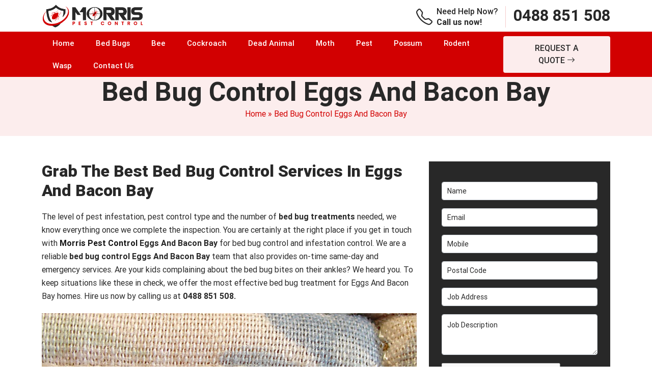

--- FILE ---
content_type: text/html; charset=UTF-8
request_url: https://morrispestcontrol.com.au/bed-bug-control-eggs-and-bacon-bay/
body_size: 18912
content:
<!doctype html>
<html lang="en-AU">
  <head>
	  <meta name="p:domain_verify" content="3ec5cb179a2723d76e39bb65b4589ccc"/>
<meta name="viewport" content="width=device-width, initial-scale=1.0">
 <title>Bed Bug Control Eggs And Bacon Bay - Bed Bug Removal and Treatment</title>
 
<meta name="datePublished" content="2022-10-26T07:35:24+00:00">
<meta name="dateModified" content="2022-10-26T07:35:24+00:00">
<script type="application/ld+json">
{
  "@context": "https://schema.org",
  "@type": "WebPage",
  "datePublished": "2022-10-26T07:35:24+00:00",
  "dateModified": "2022-10-26T07:35:24+00:00"
}
</script>
<!-- Start of  Zendesk Widget script -->
<script id="ze-snippet" src="https://static.zdassets.com/ekr/snippet.js?key=5636fc01-5e9f-4501-8a68-cb469fcf1132"> </script>
<!-- End of  Zendesk Widget script -->
	  
<!-- Google Tag Manager -->
<script>(function(w,d,s,l,i){w[l]=w[l]||[];w[l].push({'gtm.start':
new Date().getTime(),event:'gtm.js'});var f=d.getElementsByTagName(s)[0],
j=d.createElement(s),dl=l!='dataLayer'?'&l='+l:'';j.async=true;j.src=
'https://www.googletagmanager.com/gtm.js?id='+i+dl;f.parentNode.insertBefore(j,f);
})(window,document,'script','dataLayer','GTM-P452WD7');</script>
<!-- End Google Tag Manager -->
	   
  <meta name='robots' content='index, follow, max-image-preview:large, max-snippet:-1, max-video-preview:-1' />
	<style>img:is([sizes="auto" i], [sizes^="auto," i]) { contain-intrinsic-size: 3000px 1500px }</style>
	
	<!-- This site is optimized with the Yoast SEO plugin v26.2 - https://yoast.com/wordpress/plugins/seo/ -->
	<meta name="description" content="Need Bed Bug Control in Eggs And Bacon Bay? Call Morris Pest Control at today for an exterminator specialising in bed bug pest control." />
	<link rel="canonical" href="https://morrispestcontrol.com.au/bed-bug-control-eggs-and-bacon-bay/" />
	<meta property="og:locale" content="en_US" />
	<meta property="og:type" content="article" />
	<meta property="og:title" content="Bed Bug Control Eggs And Bacon Bay - Bed Bug Removal and Treatment" />
	<meta property="og:description" content="Need Bed Bug Control in Eggs And Bacon Bay? Call Morris Pest Control at today for an exterminator specialising in bed bug pest control." />
	<meta property="og:url" content="https://morrispestcontrol.com.au/bed-bug-control-eggs-and-bacon-bay/" />
	<meta property="og:site_name" content="Morris Pest Control" />
	<meta property="article:published_time" content="2022-10-26T07:35:24+00:00" />
	<meta property="og:image" content="https://morrispestcontrol.com.au/wp-content/uploads/2022/11/bed-bug-hobart.jpg" />
	<meta name="author" content="Morris Pest Control" />
	<meta name="twitter:card" content="summary_large_image" />
	<meta name="twitter:label1" content="Written by" />
	<meta name="twitter:data1" content="Morris Pest Control" />
	<meta name="twitter:label2" content="Est. reading time" />
	<meta name="twitter:data2" content="2 minutes" />
	<script type="application/ld+json" class="yoast-schema-graph">{"@context":"https://schema.org","@graph":[{"@type":"WebPage","@id":"https://morrispestcontrol.com.au/bed-bug-control-eggs-and-bacon-bay/","url":"https://morrispestcontrol.com.au/bed-bug-control-eggs-and-bacon-bay/","name":"Bed Bug Control Eggs And Bacon Bay - Bed Bug Removal and Treatment","isPartOf":{"@id":"https://morrispestcontrol.com.au/#website"},"primaryImageOfPage":{"@id":"https://morrispestcontrol.com.au/bed-bug-control-eggs-and-bacon-bay/#primaryimage"},"image":{"@id":"https://morrispestcontrol.com.au/bed-bug-control-eggs-and-bacon-bay/#primaryimage"},"thumbnailUrl":"https://morrispestcontrol.com.au/wp-content/uploads/2022/11/bed-bug-hobart.jpg","datePublished":"2022-10-26T07:35:24+00:00","author":{"@id":"https://morrispestcontrol.com.au/#/schema/person/9081b5266a6653eb4c8aec199ccdef83"},"description":"Need Bed Bug Control in Eggs And Bacon Bay? Call Morris Pest Control at today for an exterminator specialising in bed bug pest control.","breadcrumb":{"@id":"https://morrispestcontrol.com.au/bed-bug-control-eggs-and-bacon-bay/#breadcrumb"},"inLanguage":"en-AU","potentialAction":[{"@type":"ReadAction","target":["https://morrispestcontrol.com.au/bed-bug-control-eggs-and-bacon-bay/"]}]},{"@type":"ImageObject","inLanguage":"en-AU","@id":"https://morrispestcontrol.com.au/bed-bug-control-eggs-and-bacon-bay/#primaryimage","url":"https://morrispestcontrol.com.au/wp-content/uploads/2022/11/bed-bug-hobart.jpg","contentUrl":"https://morrispestcontrol.com.au/wp-content/uploads/2022/11/bed-bug-hobart.jpg","width":760,"height":300},{"@type":"BreadcrumbList","@id":"https://morrispestcontrol.com.au/bed-bug-control-eggs-and-bacon-bay/#breadcrumb","itemListElement":[{"@type":"ListItem","position":1,"name":"Home","item":"https://morrispestcontrol.com.au/"},{"@type":"ListItem","position":2,"name":"Bed Bug Control Eggs And Bacon Bay"}]},{"@type":"WebSite","@id":"https://morrispestcontrol.com.au/#website","url":"https://morrispestcontrol.com.au/","name":"Morris Pest Control","description":"","potentialAction":[{"@type":"SearchAction","target":{"@type":"EntryPoint","urlTemplate":"https://morrispestcontrol.com.au/?s={search_term_string}"},"query-input":{"@type":"PropertyValueSpecification","valueRequired":true,"valueName":"search_term_string"}}],"inLanguage":"en-AU"},{"@type":"Person","@id":"https://morrispestcontrol.com.au/#/schema/person/9081b5266a6653eb4c8aec199ccdef83","name":"Morris Pest Control","image":{"@type":"ImageObject","inLanguage":"en-AU","@id":"https://morrispestcontrol.com.au/#/schema/person/image/","url":"https://secure.gravatar.com/avatar/56ad03cf9a43234759dfcfe46f21dbf62aa908fd5aba2948249d9ade28a7f31a?s=96&d=mm&r=g","contentUrl":"https://secure.gravatar.com/avatar/56ad03cf9a43234759dfcfe46f21dbf62aa908fd5aba2948249d9ade28a7f31a?s=96&d=mm&r=g","caption":"Morris Pest Control"},"sameAs":["https://morrispestcontrol.com.au"],"url":"https://morrispestcontrol.com.au/author/morriestcontr/"}]}</script>
	<!-- / Yoast SEO plugin. -->


<script type="text/javascript">
/* <![CDATA[ */
window._wpemojiSettings = {"baseUrl":"https:\/\/s.w.org\/images\/core\/emoji\/16.0.1\/72x72\/","ext":".png","svgUrl":"https:\/\/s.w.org\/images\/core\/emoji\/16.0.1\/svg\/","svgExt":".svg","source":{"concatemoji":"https:\/\/morrispestcontrol.com.au\/wp-includes\/js\/wp-emoji-release.min.js?ver=6.8.3"}};
/*! This file is auto-generated */
!function(s,n){var o,i,e;function c(e){try{var t={supportTests:e,timestamp:(new Date).valueOf()};sessionStorage.setItem(o,JSON.stringify(t))}catch(e){}}function p(e,t,n){e.clearRect(0,0,e.canvas.width,e.canvas.height),e.fillText(t,0,0);var t=new Uint32Array(e.getImageData(0,0,e.canvas.width,e.canvas.height).data),a=(e.clearRect(0,0,e.canvas.width,e.canvas.height),e.fillText(n,0,0),new Uint32Array(e.getImageData(0,0,e.canvas.width,e.canvas.height).data));return t.every(function(e,t){return e===a[t]})}function u(e,t){e.clearRect(0,0,e.canvas.width,e.canvas.height),e.fillText(t,0,0);for(var n=e.getImageData(16,16,1,1),a=0;a<n.data.length;a++)if(0!==n.data[a])return!1;return!0}function f(e,t,n,a){switch(t){case"flag":return n(e,"\ud83c\udff3\ufe0f\u200d\u26a7\ufe0f","\ud83c\udff3\ufe0f\u200b\u26a7\ufe0f")?!1:!n(e,"\ud83c\udde8\ud83c\uddf6","\ud83c\udde8\u200b\ud83c\uddf6")&&!n(e,"\ud83c\udff4\udb40\udc67\udb40\udc62\udb40\udc65\udb40\udc6e\udb40\udc67\udb40\udc7f","\ud83c\udff4\u200b\udb40\udc67\u200b\udb40\udc62\u200b\udb40\udc65\u200b\udb40\udc6e\u200b\udb40\udc67\u200b\udb40\udc7f");case"emoji":return!a(e,"\ud83e\udedf")}return!1}function g(e,t,n,a){var r="undefined"!=typeof WorkerGlobalScope&&self instanceof WorkerGlobalScope?new OffscreenCanvas(300,150):s.createElement("canvas"),o=r.getContext("2d",{willReadFrequently:!0}),i=(o.textBaseline="top",o.font="600 32px Arial",{});return e.forEach(function(e){i[e]=t(o,e,n,a)}),i}function t(e){var t=s.createElement("script");t.src=e,t.defer=!0,s.head.appendChild(t)}"undefined"!=typeof Promise&&(o="wpEmojiSettingsSupports",i=["flag","emoji"],n.supports={everything:!0,everythingExceptFlag:!0},e=new Promise(function(e){s.addEventListener("DOMContentLoaded",e,{once:!0})}),new Promise(function(t){var n=function(){try{var e=JSON.parse(sessionStorage.getItem(o));if("object"==typeof e&&"number"==typeof e.timestamp&&(new Date).valueOf()<e.timestamp+604800&&"object"==typeof e.supportTests)return e.supportTests}catch(e){}return null}();if(!n){if("undefined"!=typeof Worker&&"undefined"!=typeof OffscreenCanvas&&"undefined"!=typeof URL&&URL.createObjectURL&&"undefined"!=typeof Blob)try{var e="postMessage("+g.toString()+"("+[JSON.stringify(i),f.toString(),p.toString(),u.toString()].join(",")+"));",a=new Blob([e],{type:"text/javascript"}),r=new Worker(URL.createObjectURL(a),{name:"wpTestEmojiSupports"});return void(r.onmessage=function(e){c(n=e.data),r.terminate(),t(n)})}catch(e){}c(n=g(i,f,p,u))}t(n)}).then(function(e){for(var t in e)n.supports[t]=e[t],n.supports.everything=n.supports.everything&&n.supports[t],"flag"!==t&&(n.supports.everythingExceptFlag=n.supports.everythingExceptFlag&&n.supports[t]);n.supports.everythingExceptFlag=n.supports.everythingExceptFlag&&!n.supports.flag,n.DOMReady=!1,n.readyCallback=function(){n.DOMReady=!0}}).then(function(){return e}).then(function(){var e;n.supports.everything||(n.readyCallback(),(e=n.source||{}).concatemoji?t(e.concatemoji):e.wpemoji&&e.twemoji&&(t(e.twemoji),t(e.wpemoji)))}))}((window,document),window._wpemojiSettings);
/* ]]> */
</script>
<style id='wp-emoji-styles-inline-css' type='text/css'>

	img.wp-smiley, img.emoji {
		display: inline !important;
		border: none !important;
		box-shadow: none !important;
		height: 1em !important;
		width: 1em !important;
		margin: 0 0.07em !important;
		vertical-align: -0.1em !important;
		background: none !important;
		padding: 0 !important;
	}
</style>
<link rel='stylesheet' id='wp-block-library-css' href='https://morrispestcontrol.com.au/wp-includes/css/dist/block-library/style.min.css?ver=6.8.3' type='text/css' media='all' />
<style id='classic-theme-styles-inline-css' type='text/css'>
/*! This file is auto-generated */
.wp-block-button__link{color:#fff;background-color:#32373c;border-radius:9999px;box-shadow:none;text-decoration:none;padding:calc(.667em + 2px) calc(1.333em + 2px);font-size:1.125em}.wp-block-file__button{background:#32373c;color:#fff;text-decoration:none}
</style>
<style id='global-styles-inline-css' type='text/css'>
:root{--wp--preset--aspect-ratio--square: 1;--wp--preset--aspect-ratio--4-3: 4/3;--wp--preset--aspect-ratio--3-4: 3/4;--wp--preset--aspect-ratio--3-2: 3/2;--wp--preset--aspect-ratio--2-3: 2/3;--wp--preset--aspect-ratio--16-9: 16/9;--wp--preset--aspect-ratio--9-16: 9/16;--wp--preset--color--black: #000000;--wp--preset--color--cyan-bluish-gray: #abb8c3;--wp--preset--color--white: #ffffff;--wp--preset--color--pale-pink: #f78da7;--wp--preset--color--vivid-red: #cf2e2e;--wp--preset--color--luminous-vivid-orange: #ff6900;--wp--preset--color--luminous-vivid-amber: #fcb900;--wp--preset--color--light-green-cyan: #7bdcb5;--wp--preset--color--vivid-green-cyan: #00d084;--wp--preset--color--pale-cyan-blue: #8ed1fc;--wp--preset--color--vivid-cyan-blue: #0693e3;--wp--preset--color--vivid-purple: #9b51e0;--wp--preset--gradient--vivid-cyan-blue-to-vivid-purple: linear-gradient(135deg,rgba(6,147,227,1) 0%,rgb(155,81,224) 100%);--wp--preset--gradient--light-green-cyan-to-vivid-green-cyan: linear-gradient(135deg,rgb(122,220,180) 0%,rgb(0,208,130) 100%);--wp--preset--gradient--luminous-vivid-amber-to-luminous-vivid-orange: linear-gradient(135deg,rgba(252,185,0,1) 0%,rgba(255,105,0,1) 100%);--wp--preset--gradient--luminous-vivid-orange-to-vivid-red: linear-gradient(135deg,rgba(255,105,0,1) 0%,rgb(207,46,46) 100%);--wp--preset--gradient--very-light-gray-to-cyan-bluish-gray: linear-gradient(135deg,rgb(238,238,238) 0%,rgb(169,184,195) 100%);--wp--preset--gradient--cool-to-warm-spectrum: linear-gradient(135deg,rgb(74,234,220) 0%,rgb(151,120,209) 20%,rgb(207,42,186) 40%,rgb(238,44,130) 60%,rgb(251,105,98) 80%,rgb(254,248,76) 100%);--wp--preset--gradient--blush-light-purple: linear-gradient(135deg,rgb(255,206,236) 0%,rgb(152,150,240) 100%);--wp--preset--gradient--blush-bordeaux: linear-gradient(135deg,rgb(254,205,165) 0%,rgb(254,45,45) 50%,rgb(107,0,62) 100%);--wp--preset--gradient--luminous-dusk: linear-gradient(135deg,rgb(255,203,112) 0%,rgb(199,81,192) 50%,rgb(65,88,208) 100%);--wp--preset--gradient--pale-ocean: linear-gradient(135deg,rgb(255,245,203) 0%,rgb(182,227,212) 50%,rgb(51,167,181) 100%);--wp--preset--gradient--electric-grass: linear-gradient(135deg,rgb(202,248,128) 0%,rgb(113,206,126) 100%);--wp--preset--gradient--midnight: linear-gradient(135deg,rgb(2,3,129) 0%,rgb(40,116,252) 100%);--wp--preset--font-size--small: 13px;--wp--preset--font-size--medium: 20px;--wp--preset--font-size--large: 36px;--wp--preset--font-size--x-large: 42px;--wp--preset--spacing--20: 0.44rem;--wp--preset--spacing--30: 0.67rem;--wp--preset--spacing--40: 1rem;--wp--preset--spacing--50: 1.5rem;--wp--preset--spacing--60: 2.25rem;--wp--preset--spacing--70: 3.38rem;--wp--preset--spacing--80: 5.06rem;--wp--preset--shadow--natural: 6px 6px 9px rgba(0, 0, 0, 0.2);--wp--preset--shadow--deep: 12px 12px 50px rgba(0, 0, 0, 0.4);--wp--preset--shadow--sharp: 6px 6px 0px rgba(0, 0, 0, 0.2);--wp--preset--shadow--outlined: 6px 6px 0px -3px rgba(255, 255, 255, 1), 6px 6px rgba(0, 0, 0, 1);--wp--preset--shadow--crisp: 6px 6px 0px rgba(0, 0, 0, 1);}:where(.is-layout-flex){gap: 0.5em;}:where(.is-layout-grid){gap: 0.5em;}body .is-layout-flex{display: flex;}.is-layout-flex{flex-wrap: wrap;align-items: center;}.is-layout-flex > :is(*, div){margin: 0;}body .is-layout-grid{display: grid;}.is-layout-grid > :is(*, div){margin: 0;}:where(.wp-block-columns.is-layout-flex){gap: 2em;}:where(.wp-block-columns.is-layout-grid){gap: 2em;}:where(.wp-block-post-template.is-layout-flex){gap: 1.25em;}:where(.wp-block-post-template.is-layout-grid){gap: 1.25em;}.has-black-color{color: var(--wp--preset--color--black) !important;}.has-cyan-bluish-gray-color{color: var(--wp--preset--color--cyan-bluish-gray) !important;}.has-white-color{color: var(--wp--preset--color--white) !important;}.has-pale-pink-color{color: var(--wp--preset--color--pale-pink) !important;}.has-vivid-red-color{color: var(--wp--preset--color--vivid-red) !important;}.has-luminous-vivid-orange-color{color: var(--wp--preset--color--luminous-vivid-orange) !important;}.has-luminous-vivid-amber-color{color: var(--wp--preset--color--luminous-vivid-amber) !important;}.has-light-green-cyan-color{color: var(--wp--preset--color--light-green-cyan) !important;}.has-vivid-green-cyan-color{color: var(--wp--preset--color--vivid-green-cyan) !important;}.has-pale-cyan-blue-color{color: var(--wp--preset--color--pale-cyan-blue) !important;}.has-vivid-cyan-blue-color{color: var(--wp--preset--color--vivid-cyan-blue) !important;}.has-vivid-purple-color{color: var(--wp--preset--color--vivid-purple) !important;}.has-black-background-color{background-color: var(--wp--preset--color--black) !important;}.has-cyan-bluish-gray-background-color{background-color: var(--wp--preset--color--cyan-bluish-gray) !important;}.has-white-background-color{background-color: var(--wp--preset--color--white) !important;}.has-pale-pink-background-color{background-color: var(--wp--preset--color--pale-pink) !important;}.has-vivid-red-background-color{background-color: var(--wp--preset--color--vivid-red) !important;}.has-luminous-vivid-orange-background-color{background-color: var(--wp--preset--color--luminous-vivid-orange) !important;}.has-luminous-vivid-amber-background-color{background-color: var(--wp--preset--color--luminous-vivid-amber) !important;}.has-light-green-cyan-background-color{background-color: var(--wp--preset--color--light-green-cyan) !important;}.has-vivid-green-cyan-background-color{background-color: var(--wp--preset--color--vivid-green-cyan) !important;}.has-pale-cyan-blue-background-color{background-color: var(--wp--preset--color--pale-cyan-blue) !important;}.has-vivid-cyan-blue-background-color{background-color: var(--wp--preset--color--vivid-cyan-blue) !important;}.has-vivid-purple-background-color{background-color: var(--wp--preset--color--vivid-purple) !important;}.has-black-border-color{border-color: var(--wp--preset--color--black) !important;}.has-cyan-bluish-gray-border-color{border-color: var(--wp--preset--color--cyan-bluish-gray) !important;}.has-white-border-color{border-color: var(--wp--preset--color--white) !important;}.has-pale-pink-border-color{border-color: var(--wp--preset--color--pale-pink) !important;}.has-vivid-red-border-color{border-color: var(--wp--preset--color--vivid-red) !important;}.has-luminous-vivid-orange-border-color{border-color: var(--wp--preset--color--luminous-vivid-orange) !important;}.has-luminous-vivid-amber-border-color{border-color: var(--wp--preset--color--luminous-vivid-amber) !important;}.has-light-green-cyan-border-color{border-color: var(--wp--preset--color--light-green-cyan) !important;}.has-vivid-green-cyan-border-color{border-color: var(--wp--preset--color--vivid-green-cyan) !important;}.has-pale-cyan-blue-border-color{border-color: var(--wp--preset--color--pale-cyan-blue) !important;}.has-vivid-cyan-blue-border-color{border-color: var(--wp--preset--color--vivid-cyan-blue) !important;}.has-vivid-purple-border-color{border-color: var(--wp--preset--color--vivid-purple) !important;}.has-vivid-cyan-blue-to-vivid-purple-gradient-background{background: var(--wp--preset--gradient--vivid-cyan-blue-to-vivid-purple) !important;}.has-light-green-cyan-to-vivid-green-cyan-gradient-background{background: var(--wp--preset--gradient--light-green-cyan-to-vivid-green-cyan) !important;}.has-luminous-vivid-amber-to-luminous-vivid-orange-gradient-background{background: var(--wp--preset--gradient--luminous-vivid-amber-to-luminous-vivid-orange) !important;}.has-luminous-vivid-orange-to-vivid-red-gradient-background{background: var(--wp--preset--gradient--luminous-vivid-orange-to-vivid-red) !important;}.has-very-light-gray-to-cyan-bluish-gray-gradient-background{background: var(--wp--preset--gradient--very-light-gray-to-cyan-bluish-gray) !important;}.has-cool-to-warm-spectrum-gradient-background{background: var(--wp--preset--gradient--cool-to-warm-spectrum) !important;}.has-blush-light-purple-gradient-background{background: var(--wp--preset--gradient--blush-light-purple) !important;}.has-blush-bordeaux-gradient-background{background: var(--wp--preset--gradient--blush-bordeaux) !important;}.has-luminous-dusk-gradient-background{background: var(--wp--preset--gradient--luminous-dusk) !important;}.has-pale-ocean-gradient-background{background: var(--wp--preset--gradient--pale-ocean) !important;}.has-electric-grass-gradient-background{background: var(--wp--preset--gradient--electric-grass) !important;}.has-midnight-gradient-background{background: var(--wp--preset--gradient--midnight) !important;}.has-small-font-size{font-size: var(--wp--preset--font-size--small) !important;}.has-medium-font-size{font-size: var(--wp--preset--font-size--medium) !important;}.has-large-font-size{font-size: var(--wp--preset--font-size--large) !important;}.has-x-large-font-size{font-size: var(--wp--preset--font-size--x-large) !important;}
:where(.wp-block-post-template.is-layout-flex){gap: 1.25em;}:where(.wp-block-post-template.is-layout-grid){gap: 1.25em;}
:where(.wp-block-columns.is-layout-flex){gap: 2em;}:where(.wp-block-columns.is-layout-grid){gap: 2em;}
:root :where(.wp-block-pullquote){font-size: 1.5em;line-height: 1.6;}
</style>
<link rel='stylesheet' id='contact-form-7-css' href='https://morrispestcontrol.com.au/wp-content/plugins/contact-form-7/includes/css/styles.css?ver=6.1.2' type='text/css' media='all' />
<link rel='stylesheet' id='bootstrap-style-css' href='https://morrispestcontrol.com.au/wp-content/themes/pest-control/css/bootstrap.min.css?ver=5.0.2' type='text/css' media='all' />
<link rel='stylesheet' id='main-style-css' href='https://morrispestcontrol.com.au/wp-content/themes/pest-control/style.css?ver=6.8.3' type='text/css' media='all' />
<link rel='stylesheet' id='fonts-css' href='https://morrispestcontrol.com.au/wp-content/themes/pest-control/fonts.css?ver=6.8.3' type='text/css' media='all' />
<link rel='stylesheet' id='bootstrap-icons-css' href='https://morrispestcontrol.com.au/wp-content/themes/pest-control/bootstrap-icons/bootstrap-icons.css?ver=6.8.3' type='text/css' media='all' />
<link rel='stylesheet' id='slick-style-css' href='https://morrispestcontrol.com.au/wp-content/themes/pest-control/css/slick.css?ver=6.8.3' type='text/css' media='all' />
<link rel='stylesheet' id='child-style-css' href='https://morrispestcontrol.com.au/wp-content/themes/pest-control/child-style.css?ver=1753516454' type='text/css' media='all' />
<link rel='stylesheet' id='site-reviews-css' href='https://morrispestcontrol.com.au/wp-content/plugins/site-reviews/assets/styles/default.css?ver=7.2.13' type='text/css' media='all' />
<style id='site-reviews-inline-css' type='text/css'>
:root{--glsr-star-empty:url(https://morrispestcontrol.com.au/wp-content/plugins/site-reviews/assets/images/stars/default/star-empty.svg);--glsr-star-error:url(https://morrispestcontrol.com.au/wp-content/plugins/site-reviews/assets/images/stars/default/star-error.svg);--glsr-star-full:url(https://morrispestcontrol.com.au/wp-content/plugins/site-reviews/assets/images/stars/default/star-full.svg);--glsr-star-half:url(https://morrispestcontrol.com.au/wp-content/plugins/site-reviews/assets/images/stars/default/star-half.svg)}

</style>
<script type="text/javascript" src="https://morrispestcontrol.com.au/wp-includes/js/jquery/jquery.min.js?ver=3.7.1" id="jquery-core-js"></script>
<script type="text/javascript" src="https://morrispestcontrol.com.au/wp-includes/js/jquery/jquery-migrate.min.js?ver=3.4.1" id="jquery-migrate-js"></script>
<script type="text/javascript" src="https://morrispestcontrol.com.au/wp-content/themes/pest-control/js/bootstrap.min.js?ver=6.8.3" id="bootstrap-script-js"></script>
<script type="text/javascript" src="https://morrispestcontrol.com.au/wp-content/themes/pest-control/js/jquery-3.2.1.min.js?ver=6.8.3" id="jquery-script-js"></script>
<script type="text/javascript" src="https://morrispestcontrol.com.au/wp-content/themes/pest-control/js/slick.js?ver=6.8.3" id="slick-script-js"></script>
<link rel="https://api.w.org/" href="https://morrispestcontrol.com.au/wp-json/" /><link rel="alternate" title="JSON" type="application/json" href="https://morrispestcontrol.com.au/wp-json/wp/v2/posts/1529" /><link rel="EditURI" type="application/rsd+xml" title="RSD" href="https://morrispestcontrol.com.au/xmlrpc.php?rsd" />
<meta name="generator" content="WordPress 6.8.3" />
<link rel='shortlink' href='https://morrispestcontrol.com.au/?p=1529' />
<link rel="alternate" title="oEmbed (JSON)" type="application/json+oembed" href="https://morrispestcontrol.com.au/wp-json/oembed/1.0/embed?url=https%3A%2F%2Fmorrispestcontrol.com.au%2Fbed-bug-control-eggs-and-bacon-bay%2F" />
<link rel="alternate" title="oEmbed (XML)" type="text/xml+oembed" href="https://morrispestcontrol.com.au/wp-json/oembed/1.0/embed?url=https%3A%2F%2Fmorrispestcontrol.com.au%2Fbed-bug-control-eggs-and-bacon-bay%2F&#038;format=xml" />
<script id='nitro-telemetry-meta' nitro-exclude>window.NPTelemetryMetadata={missReason: (!window.NITROPACK_STATE ? 'cache not found' : 'hit'),pageType: 'post',isEligibleForOptimization: true,}</script><script id='nitro-generic' nitro-exclude>(()=>{window.NitroPack=window.NitroPack||{coreVersion:"na",isCounted:!1};let e=document.createElement("script");if(e.src="https://nitroscripts.com/jnHFTmxNuHDOGrHSiIplUtiFwIjzywsI",e.async=!0,e.id="nitro-script",document.head.appendChild(e),!window.NitroPack.isCounted){window.NitroPack.isCounted=!0;let t=()=>{navigator.sendBeacon("https://to.getnitropack.com/p",JSON.stringify({siteId:"jnHFTmxNuHDOGrHSiIplUtiFwIjzywsI",url:window.location.href,isOptimized:!!window.IS_NITROPACK,coreVersion:"na",missReason:window.NPTelemetryMetadata?.missReason||"",pageType:window.NPTelemetryMetadata?.pageType||"",isEligibleForOptimization:!!window.NPTelemetryMetadata?.isEligibleForOptimization}))};(()=>{let e=()=>new Promise(e=>{"complete"===document.readyState?e():window.addEventListener("load",e)}),i=()=>new Promise(e=>{document.prerendering?document.addEventListener("prerenderingchange",e,{once:!0}):e()}),a=async()=>{await i(),await e(),t()};a()})(),window.addEventListener("pageshow",e=>{if(e.persisted){let i=document.prerendering||self.performance?.getEntriesByType?.("navigation")[0]?.activationStart>0;"visible"!==document.visibilityState||i||t()}})}})();</script><link rel="icon" href="https://morrispestcontrol.com.au/wp-content/uploads/2022/08/favicon-150x150.png" sizes="32x32" />
<link rel="icon" href="https://morrispestcontrol.com.au/wp-content/uploads/2022/08/favicon-300x300.png" sizes="192x192" />
<link rel="apple-touch-icon" href="https://morrispestcontrol.com.au/wp-content/uploads/2022/08/favicon-300x300.png" />
<meta name="msapplication-TileImage" content="https://morrispestcontrol.com.au/wp-content/uploads/2022/08/favicon-300x300.png" />
		<style type="text/css" id="wp-custom-css">
			.wpcf7 br {display: none;}
.wpcf7 p {margin: 0;padding: 0 !important;}

.sidebar.sidebar-right input[type=submit],input[type=submit] {background:#d20001;border: 0;padding:10px;color: #fff;transition: .4s;border-radius: 50px;   border-radius: 5px;font-size: 18px;letter-spacing: 0;height:auto;}
.php-email-form .col-md-6+p {display: none;}
.contact-page-form .col-md-6+p {display: none;}

 .php-email-form input[type=submit] {
    background:#282828;
    border: 0;
    padding: 0;
    color: #fff;
    transition: .4s;
    border-radius: 50px;
    border-radius: 5px;
    font-size: 18px;
    letter-spacing: 0;
    line-height:auto;
    padding:10px;
}


.map {
    background: #d20001;
    padding: 15px;
    color: #fff;
}
.map h2 {
    color: #fff;
}

.bg-12 {
    background: #d20001;
    color: #fff;
}

.bg-12 h2 {
    color: #fff;
}

.bg-12 h3 {
    color: #fff;
}		</style>
		  </head>
  <body data-rsssl=1 class="wp-singular post-template-default single single-post postid-1529 single-format-standard wp-theme-pest-control">

<!-- Google Tag Manager (noscript) -->
<noscript><iframe src="https://www.googletagmanager.com/ns.html?id=GTM-P452WD7"
height="0" width="0" style="display:none;visibility:hidden"></iframe></noscript>
<!-- End Google Tag Manager (noscript) -->
	  
<!--  ClickCease.com tracking-->
  <script type='text/javascript'>var script = document.createElement('script');
  script.async = true; script.type = 'text/javascript';
  var target = 'https://www.clickcease.com/monitor/stat.js';
  script.src = target;var elem = document.head;elem.appendChild(script);
  </script>
  <noscript>
  <a href='https://www.clickcease.com' rel='nofollow'><img src='https://monitor.clickcease.com' alt='ClickCease'/></a>
  </noscript>
<!--  ClickCease.com tracking--> 
<div id="page" class="P-AUS">
<div class="main-header">
<header id="masthead" class="site-header group" role="banner" itemscope="itemscope" itemtype="http://schema.org/Organization">
  <div class="fixed-top-h-section">
   <div class="container">
    <div class="headercol2">
     <div class="site-logo">
      <div class="logoleft">
        <a itemprop="url" href="https://morrispestcontrol.com.au"><img class="alignnone wp-image-19 size-full" src="https://morrispestcontrol.com.au/wp-content/uploads/2022/08/logo.png" alt="Logo" /></a>
      </div>     
      <div class="haedright">
      <div class="addrs">
       <span class="d-md-inline ms-3"><i class="bi bi-clock-history"></i> 24×7 Available</span>
      </div>
      <div class="callbx">      
        <div class="item-icons"><i class="bi bi-telephone"></i><span class="btm">Need Help Now? <b>Call us now!</b></span></div>      
        <a href="tel:0488851508" class="get-free">0488 851 508</a>
      </div>          
      </div>
     <a class="mobile-nav-trigger"><i class="bi bi-list"></i><i class="bi bi-x"></i></a>
     </div>
    </div>
   </div>
  </div>  
</header>
<div class="headmenu">
  <div class="container">
    <div class="site-bar group">     
      <nav class="nav mobile-menu">
        <ul id="menu-main-menu" class="navigation"><li id="menu-item-19" class="menu-item menu-item-type-post_type menu-item-object-page menu-item-home menu-item-19 nav-item"><a href="https://morrispestcontrol.com.au/" class="nav-link color_1">Home</a></li>
<li id="menu-item-18464" class="menu-item menu-item-type-custom menu-item-object-custom menu-item-has-children menu-item-18464 dropdown"><a href="https://morrispestcontrol.com.au/bed-bugs-control-services/" class="nav-link color_1">Bed Bugs</a>
<ul class="sub-menu">
	<li id="menu-item-18465" class="menu-item menu-item-type-post_type menu-item-object-page menu-item-18465 nav-item"><a href="https://morrispestcontrol.com.au/best-bed-bug-removal-adelaide/" class="nav-link color_1">Best Bed Bug Removal Adelaide</a></li>
	<li id="menu-item-18470" class="menu-item menu-item-type-post_type menu-item-object-page menu-item-18470 nav-item"><a href="https://morrispestcontrol.com.au/bed-bug-control-brisbane/" class="nav-link color_1">Bed Bug Control Brisbane</a></li>
	<li id="menu-item-18466" class="menu-item menu-item-type-post_type menu-item-object-page menu-item-18466 nav-item"><a href="https://morrispestcontrol.com.au/bed-bug-treatment-sydney/" class="nav-link color_1">Bed Bugs Removal Sydney</a></li>
	<li id="menu-item-18467" class="menu-item menu-item-type-post_type menu-item-object-page menu-item-18467 nav-item"><a href="https://morrispestcontrol.com.au/local-bed-bug-control-perth/" class="nav-link color_1">Local Bed Bug Control Perth</a></li>
	<li id="menu-item-18468" class="menu-item menu-item-type-post_type menu-item-object-page menu-item-18468 nav-item"><a href="https://morrispestcontrol.com.au/emergency-bed-bug-control-canberra/" class="nav-link color_1">Emergency Bed Bug Control Canberra</a></li>
	<li id="menu-item-18469" class="menu-item menu-item-type-post_type menu-item-object-page menu-item-18469 nav-item"><a href="https://morrispestcontrol.com.au/same-day-bed-bug-treatment-melbourne/" class="nav-link color_1">Same Day Bed Bug Treatment Melbourne</a></li>
	<li id="menu-item-18471" class="menu-item menu-item-type-post_type menu-item-object-page menu-item-18471 nav-item"><a href="https://morrispestcontrol.com.au/affordable-bed-bug-extermination-sunshine-coast/" class="nav-link color_1">Affordable Bed Bug Extermination Sunshine Coast</a></li>
	<li id="menu-item-18472" class="menu-item menu-item-type-post_type menu-item-object-page menu-item-18472 nav-item"><a href="https://morrispestcontrol.com.au/professional-bed-bug-treatment-gold-coast/" class="nav-link color_1">Professional Bed Bug Treatment Gold Coast</a></li>
</ul>
</li>
<li id="menu-item-18473" class="menu-item menu-item-type-custom menu-item-object-custom menu-item-has-children menu-item-18473 dropdown"><a href="https://morrispestcontrol.com.au/wasp-removal/" class="nav-link color_1">Bee</a>
<ul class="sub-menu">
	<li id="menu-item-18476" class="menu-item menu-item-type-post_type menu-item-object-page menu-item-18476 nav-item"><a href="https://morrispestcontrol.com.au/adelaide-bee-control/" class="nav-link color_1">Bee Removal Adelaide</a></li>
	<li id="menu-item-18475" class="menu-item menu-item-type-post_type menu-item-object-page menu-item-18475 nav-item"><a href="https://morrispestcontrol.com.au/bee-pest-control-brisbane/" class="nav-link color_1">Bee Pest Control Brisbane</a></li>
	<li id="menu-item-18474" class="menu-item menu-item-type-post_type menu-item-object-page menu-item-18474 nav-item"><a href="https://morrispestcontrol.com.au/bee-control-canberra/" class="nav-link color_1">Bee Control Canberra</a></li>
	<li id="menu-item-18477" class="menu-item menu-item-type-post_type menu-item-object-page menu-item-18477 nav-item"><a href="https://morrispestcontrol.com.au/bee-removal-hobart/" class="nav-link color_1">Bee Removal Hobart</a></li>
	<li id="menu-item-18479" class="menu-item menu-item-type-post_type menu-item-object-page menu-item-18479 nav-item"><a href="https://morrispestcontrol.com.au/bee-wasp-removal-melbourne/" class="nav-link color_1">Bee Wasp Removal Melbourne</a></li>
	<li id="menu-item-18478" class="menu-item menu-item-type-post_type menu-item-object-page menu-item-18478 nav-item"><a href="https://morrispestcontrol.com.au/bee-removal-in-perth/" class="nav-link color_1">Bee Removal In Perth</a></li>
	<li id="menu-item-18480" class="menu-item menu-item-type-post_type menu-item-object-page menu-item-18480 nav-item"><a href="https://morrispestcontrol.com.au/pest-bee-removal-sydney/" class="nav-link color_1">Pest Bee Removal Sydney</a></li>
</ul>
</li>
<li id="menu-item-18481" class="menu-item menu-item-type-custom menu-item-object-custom menu-item-has-children menu-item-18481 dropdown"><a href="https://morrispestcontrol.com.au/cockroach-control-services/" class="nav-link color_1">Cockroach</a>
<ul class="sub-menu">
	<li id="menu-item-18486" class="menu-item menu-item-type-post_type menu-item-object-page menu-item-18486 nav-item"><a href="https://morrispestcontrol.com.au/cockroach-removal-adelaide/" class="nav-link color_1">Cockroach Removal Adelaide</a></li>
	<li id="menu-item-18487" class="menu-item menu-item-type-post_type menu-item-object-page menu-item-18487 nav-item"><a href="https://morrispestcontrol.com.au/cockroach-removal-in-brisbane/" class="nav-link color_1">Cockroach Removal in Brisbane</a></li>
	<li id="menu-item-18485" class="menu-item menu-item-type-post_type menu-item-object-page menu-item-18485 nav-item"><a href="https://morrispestcontrol.com.au/cockroach-pest-removal-canberra/" class="nav-link color_1">Cockroach Pest Removal Canberra</a></li>
	<li id="menu-item-18482" class="menu-item menu-item-type-post_type menu-item-object-page menu-item-18482 nav-item"><a href="https://morrispestcontrol.com.au/cockroach-control-hobart/" class="nav-link color_1">Cockroach Control Hobart</a></li>
	<li id="menu-item-18484" class="menu-item menu-item-type-post_type menu-item-object-page menu-item-18484 nav-item"><a href="https://morrispestcontrol.com.au/cockroach-pest-control-melbourne/" class="nav-link color_1">Cockroach Pest Control Melbourne</a></li>
	<li id="menu-item-18483" class="menu-item menu-item-type-post_type menu-item-object-page menu-item-18483 nav-item"><a href="https://morrispestcontrol.com.au/cockroach-pest-control-in-perth/" class="nav-link color_1">Cockroach Pest Control in Perth</a></li>
</ul>
</li>
<li id="menu-item-18488" class="menu-item menu-item-type-custom menu-item-object-custom menu-item-has-children menu-item-18488 dropdown"><a href="https://morrispestcontrol.com.au/dead-animal-removal/" class="nav-link color_1">Dead Animal</a>
<ul class="sub-menu">
	<li id="menu-item-18489" class="menu-item menu-item-type-post_type menu-item-object-page menu-item-18489 nav-item"><a href="https://morrispestcontrol.com.au/dead-animal-removal-in-adelaide/" class="nav-link color_1">Dead Animal Removal in Adelaide</a></li>
	<li id="menu-item-18490" class="menu-item menu-item-type-post_type menu-item-object-page menu-item-18490 nav-item"><a href="https://morrispestcontrol.com.au/dead-animal-removal-in-brisbane/" class="nav-link color_1">Dead Animal Removal in Brisbane</a></li>
	<li id="menu-item-18491" class="menu-item menu-item-type-post_type menu-item-object-page menu-item-18491 nav-item"><a href="https://morrispestcontrol.com.au/dead-animal-removal-in-canberra/" class="nav-link color_1">Dead Animal Removal in Canberra</a></li>
	<li id="menu-item-18492" class="menu-item menu-item-type-post_type menu-item-object-page menu-item-18492 nav-item"><a href="https://morrispestcontrol.com.au/dead-animal-removal-in-gold-coast/" class="nav-link color_1">Dead Animal Removal in Gold Coast</a></li>
	<li id="menu-item-18493" class="menu-item menu-item-type-post_type menu-item-object-page menu-item-18493 nav-item"><a href="https://morrispestcontrol.com.au/dead-animal-removal-in-melbourne/" class="nav-link color_1">Dead Animal Removal in Melbourne</a></li>
	<li id="menu-item-18494" class="menu-item menu-item-type-post_type menu-item-object-page menu-item-18494 nav-item"><a href="https://morrispestcontrol.com.au/dead-animal-removal-in-perth/" class="nav-link color_1">Dead Animal Removal in Perth</a></li>
	<li id="menu-item-18495" class="menu-item menu-item-type-post_type menu-item-object-page menu-item-18495 nav-item"><a href="https://morrispestcontrol.com.au/dead-animal-removal-in-sunshine-coast/" class="nav-link color_1">Dead Animal Removal in Sunshine Coast</a></li>
	<li id="menu-item-18496" class="menu-item menu-item-type-post_type menu-item-object-page menu-item-18496 nav-item"><a href="https://morrispestcontrol.com.au/dead-animal-removal-in-sydney/" class="nav-link color_1">Dead Animal Removal in Sydney</a></li>
</ul>
</li>
<li id="menu-item-18498" class="menu-item menu-item-type-custom menu-item-object-custom menu-item-has-children menu-item-18498 dropdown"><a href="https://morrispestcontrol.com.au/moth-control-services/" class="nav-link color_1">Moth</a>
<ul class="sub-menu">
	<li id="menu-item-18503" class="menu-item menu-item-type-post_type menu-item-object-page menu-item-18503 nav-item"><a href="https://morrispestcontrol.com.au/moth-treatment-adelaide/" class="nav-link color_1">Moth Treatment Adelaide</a></li>
	<li id="menu-item-18504" class="menu-item menu-item-type-post_type menu-item-object-page menu-item-18504 nav-item"><a href="https://morrispestcontrol.com.au/brisbane-moth-control/" class="nav-link color_1">Brisbane Moth Control</a></li>
	<li id="menu-item-18502" class="menu-item menu-item-type-post_type menu-item-object-page menu-item-18502 nav-item"><a href="https://morrispestcontrol.com.au/moth-removal-treatment-canberra/" class="nav-link color_1">Moth Removal Treatment Canberra</a></li>
	<li id="menu-item-18499" class="menu-item menu-item-type-post_type menu-item-object-page menu-item-18499 nav-item"><a href="https://morrispestcontrol.com.au/moth-control-hobart/" class="nav-link color_1">Moth Control Hobart</a></li>
	<li id="menu-item-18505" class="menu-item menu-item-type-post_type menu-item-object-page menu-item-18505 nav-item"><a href="https://morrispestcontrol.com.au/carpet-moth-removal-treatment-melbourne/" class="nav-link color_1">Carpet Moth Removal Treatment Melbourne</a></li>
	<li id="menu-item-18501" class="menu-item menu-item-type-post_type menu-item-object-page menu-item-18501 nav-item"><a href="https://morrispestcontrol.com.au/moth-removal-perth/" class="nav-link color_1">Moth Removal Perth</a></li>
	<li id="menu-item-18500" class="menu-item menu-item-type-post_type menu-item-object-page menu-item-18500 nav-item"><a href="https://morrispestcontrol.com.au/moth-pest-control-sydney/" class="nav-link color_1">Moth Pest Control Sydney</a></li>
</ul>
</li>
<li id="menu-item-18506" class="menu-item menu-item-type-custom menu-item-object-custom menu-item-has-children menu-item-18506 dropdown"><a href="https://morrispestcontrol.com.au/pest-control-australia/" class="nav-link color_1">Pest</a>
<ul class="sub-menu">
	<li id="menu-item-18507" class="menu-item menu-item-type-post_type menu-item-object-page menu-item-18507 nav-item"><a href="https://morrispestcontrol.com.au/pest-control-adelaide/" class="nav-link color_1">Pest Control Adelaide</a></li>
	<li id="menu-item-18508" class="menu-item menu-item-type-post_type menu-item-object-page menu-item-18508 nav-item"><a href="https://morrispestcontrol.com.au/pest-control-brisbane/" class="nav-link color_1">Pest Control Brisbane</a></li>
	<li id="menu-item-18509" class="menu-item menu-item-type-post_type menu-item-object-page menu-item-18509 nav-item"><a href="https://morrispestcontrol.com.au/pest-control-canberra/" class="nav-link color_1">Pest Control Canberra</a></li>
	<li id="menu-item-18510" class="menu-item menu-item-type-post_type menu-item-object-page menu-item-18510 nav-item"><a href="https://morrispestcontrol.com.au/pest-control-hobart/" class="nav-link color_1">Pest Control Hobart</a></li>
	<li id="menu-item-18511" class="menu-item menu-item-type-post_type menu-item-object-page menu-item-18511 nav-item"><a href="https://morrispestcontrol.com.au/pest-control-melbourne/" class="nav-link color_1">Pest Control Melbourne</a></li>
	<li id="menu-item-18512" class="menu-item menu-item-type-post_type menu-item-object-page menu-item-18512 nav-item"><a href="https://morrispestcontrol.com.au/pest-control-perth/" class="nav-link color_1">Pest Control Perth</a></li>
	<li id="menu-item-18513" class="menu-item menu-item-type-post_type menu-item-object-page menu-item-18513 nav-item"><a href="https://morrispestcontrol.com.au/pest-control-sydney/" class="nav-link color_1">Pest Control Sydney</a></li>
</ul>
</li>
<li id="menu-item-18514" class="menu-item menu-item-type-custom menu-item-object-custom menu-item-has-children menu-item-18514 dropdown"><a href="https://morrispestcontrol.com.au/possum-removal/" class="nav-link color_1">Possum</a>
<ul class="sub-menu">
	<li id="menu-item-18515" class="menu-item menu-item-type-post_type menu-item-object-page menu-item-18515 nav-item"><a href="https://morrispestcontrol.com.au/adelaide-possum-removal/" class="nav-link color_1">Adelaide Possum Removal</a></li>
	<li id="menu-item-18518" class="menu-item menu-item-type-post_type menu-item-object-page menu-item-18518 nav-item"><a href="https://morrispestcontrol.com.au/possum-control-brisbane/" class="nav-link color_1">Possum Control Brisbane</a></li>
	<li id="menu-item-18519" class="menu-item menu-item-type-post_type menu-item-object-page menu-item-18519 nav-item"><a href="https://morrispestcontrol.com.au/possum-removal-canberra-act-2601/" class="nav-link color_1">Possum Removal Canberra</a></li>
	<li id="menu-item-18520" class="menu-item menu-item-type-post_type menu-item-object-page menu-item-18520 nav-item"><a href="https://morrispestcontrol.com.au/possum-removal-hobart/" class="nav-link color_1">Possum Removal Hobart</a></li>
	<li id="menu-item-18522" class="menu-item menu-item-type-post_type menu-item-object-page menu-item-18522 nav-item"><a href="https://morrispestcontrol.com.au/possum-removal-melbourne/" class="nav-link color_1">Possum Removal Melbourne</a></li>
	<li id="menu-item-18517" class="menu-item menu-item-type-post_type menu-item-object-page menu-item-18517 nav-item"><a href="https://morrispestcontrol.com.au/possum-catcher-perth/" class="nav-link color_1">Possum Catcher Perth</a></li>
	<li id="menu-item-18521" class="menu-item menu-item-type-post_type menu-item-object-page menu-item-18521 nav-item"><a href="https://morrispestcontrol.com.au/possum-removal-in-sydney/" class="nav-link color_1">Possum Removal In Sydney</a></li>
</ul>
</li>
<li id="menu-item-18523" class="menu-item menu-item-type-custom menu-item-object-custom menu-item-has-children menu-item-18523 dropdown"><a href="https://morrispestcontrol.com.au/rodent-control-services/" class="nav-link color_1">Rodent</a>
<ul class="sub-menu">
	<li id="menu-item-18528" class="menu-item menu-item-type-post_type menu-item-object-page menu-item-18528 nav-item"><a href="https://morrispestcontrol.com.au/rodent-removal-adelaide/" class="nav-link color_1">Rodent Removal Adelaide</a></li>
	<li id="menu-item-18529" class="menu-item menu-item-type-post_type menu-item-object-page menu-item-18529 nav-item"><a href="https://morrispestcontrol.com.au/rodent-removal-brisbane/" class="nav-link color_1">Rodent Removal Brisbane</a></li>
	<li id="menu-item-18525" class="menu-item menu-item-type-post_type menu-item-object-page menu-item-18525 nav-item"><a href="https://morrispestcontrol.com.au/rodent-control-in-canberra/" class="nav-link color_1">Rodent Control In Canberra</a></li>
	<li id="menu-item-18524" class="menu-item menu-item-type-post_type menu-item-object-page menu-item-18524 nav-item"><a href="https://morrispestcontrol.com.au/rodent-control-hobart/" class="nav-link color_1">Rodent Control Hobart</a></li>
	<li id="menu-item-18526" class="menu-item menu-item-type-post_type menu-item-object-page menu-item-18526 nav-item"><a href="https://morrispestcontrol.com.au/rodent-control-melbourne/" class="nav-link color_1">Rodent Control Melbourne</a></li>
	<li id="menu-item-18527" class="menu-item menu-item-type-post_type menu-item-object-page menu-item-18527 nav-item"><a href="https://morrispestcontrol.com.au/rodent-pest-removal-perth/" class="nav-link color_1">Rodent Pest Removal Perth</a></li>
	<li id="menu-item-18530" class="menu-item menu-item-type-post_type menu-item-object-page menu-item-18530 nav-item"><a href="https://morrispestcontrol.com.au/sydney-rodent-control/" class="nav-link color_1">Sydney Rodent Control</a></li>
</ul>
</li>
<li id="menu-item-18531" class="menu-item menu-item-type-custom menu-item-object-custom menu-item-has-children menu-item-18531 dropdown"><a href="https://morrispestcontrol.com.au/wasp-removal/" class="nav-link color_1">Wasp</a>
<ul class="sub-menu">
	<li id="menu-item-18535" class="menu-item menu-item-type-post_type menu-item-object-page menu-item-18535 nav-item"><a href="https://morrispestcontrol.com.au/bee-wasp-removal-adelaide/" class="nav-link color_1">Wasp Removal Adelaide</a></li>
	<li id="menu-item-18537" class="menu-item menu-item-type-post_type menu-item-object-page menu-item-18537 nav-item"><a href="https://morrispestcontrol.com.au/wasp-removal-in-brisbane/" class="nav-link color_1">Wasp Removal In Brisbane</a></li>
	<li id="menu-item-18532" class="menu-item menu-item-type-post_type menu-item-object-page menu-item-18532 nav-item"><a href="https://morrispestcontrol.com.au/wasp-control-canberra/" class="nav-link color_1">Wasp Control Canberra</a></li>
	<li id="menu-item-18536" class="menu-item menu-item-type-post_type menu-item-object-page menu-item-18536 nav-item"><a href="https://morrispestcontrol.com.au/wasp-removal-hobart/" class="nav-link color_1">Wasp Removal Hobart</a></li>
	<li id="menu-item-18534" class="menu-item menu-item-type-post_type menu-item-object-page menu-item-18534 nav-item"><a href="https://morrispestcontrol.com.au/wasp-nest-removal-melbourne/" class="nav-link color_1">Wasp Nest Removal Melbourne</a></li>
	<li id="menu-item-18533" class="menu-item menu-item-type-post_type menu-item-object-page menu-item-18533 nav-item"><a href="https://morrispestcontrol.com.au/wasp-eradication-perth/" class="nav-link color_1">Wasp Eradication Perth</a></li>
	<li id="menu-item-18538" class="menu-item menu-item-type-post_type menu-item-object-page menu-item-18538 nav-item"><a href="https://morrispestcontrol.com.au/wasp-removal-sydney/" class="nav-link color_1">Wasp Removal Sydney</a></li>
</ul>
</li>
<li id="menu-item-22" class="menu-item menu-item-type-post_type menu-item-object-page menu-item-22 nav-item"><a href="https://morrispestcontrol.com.au/contact-us/" class="nav-link color_1">Contact Us</a></li>
</ul>  
      </nav>
     <a href="/contact-us/" class="btn book">Request a Quote <i class="bi bi-arrow-right"></i></a>             
    </div>
  </div>
</div>
	</div>
<div class="clearbox"></div>

<div class="breadcrum">
  <div class="container d-flex flex-wrap align-items-center justify-content-center">
    <h1 class="m-0">Bed Bug Control Eggs And Bacon Bay</h1>
        <p id="breadcrumbs"><span><span><a href="https://morrispestcontrol.com.au/">Home</a></span> &raquo; <span class="breadcrumb_last" aria-current="page">Bed Bug Control Eggs And Bacon Bay</span></span></p>  </div>
</div>
<div class="container m-t-d">
  <div class="row">

    <div class="col-md-8">
      <main id="content">
        <div class="row">
          <div class="col-md-12">
                        <article id="entry-1529" class="entry post-1529 post type-post status-publish format-standard hentry category-bed-bug-control-tas">
 
				              <div class="entry-content blogpage">
              
                
<h2 class="wp-block-heading">Grab The Best Bed Bug Control Services In Eggs And Bacon Bay&nbsp;</h2>



<p><p>The level of pest infestation, pest control type and the number of <strong>bed bug treatments </strong>needed, we know everything once we complete the inspection. You are certainly at the right place if you get in touch with <strong><a href="https://morrispestcontrol.com.au/" target="_blank" rel="noreferrer noopener">Morris Pest Control</a> Eggs And Bacon Bay </strong>for bed bug control and infestation control. We are a reliable <strong>bed bug control Eggs And Bacon Bay </strong>team that also provides on-time same-day and emergency services. Are your kids complaining about the bed bug bites on their ankles? We heard you. To keep situations like these in check, we offer the most effective bed bug treatment for Eggs And Bacon Bay homes. Hire us now by calling us at <strong>0488 851 508.&nbsp;</strong></p>
<p><img decoding="async" src="https://morrispestcontrol.com.au/wp-content/uploads/2022/11/bed-bug-hobart.jpg" alt="Bed Bug Control Eggs And Bacon Bay"></p>
<h2>What Are The Benefits You Can Expect From Us?&nbsp;</h2></p>



<p>We save so much of your time by correctly identifying the bed bugs&#8217; location and their activity in your mattress to give you goodnight&#8217;s sleep. Besides this, we implement advanced <strong>bed bugs treatment at home </strong>and offer a few other important benefits like,</p>



<ul class="number-loc wp-block-list">
<li><strong>Quick Responses: </strong>As we understand the need for emergencies, we always give quick responses to our clients. So, if you are still in a dilemma to know what kind of <strong>bed bug</strong> <strong>pest control</strong> services to get, enquire with us today.&nbsp;</li>



<li><strong>Timely Manner Services: </strong>Being locals of Eggs And Bacon Bay and on top of that experienced ones, we assure to give prompt and timely manner service. Moreover, despite the location we take service bookings from, we reach your place on time.&nbsp;</li>



<li><strong>Prioritise Safety &amp; Hygiene: </strong>Our utmost importance is to keep the client&#8217;s safety as our topmost priority in addition to maintaining their property&#8217;s hygiene. Therefore, we adopt the best <strong>bed control treatment </strong>and environmentally friendly products.&nbsp;</li>



<li><strong>Flexible Bookings: </strong>The <strong>bed control Eggs And Bacon Bay </strong>team works all day long and our working hours are flexible for bookings. In fact, we work 24 hours a day, 7 days a week and 12 months a year to take bookings for one or multiple services.&nbsp;</li>



<li><strong>Experts Are Professionally-Trained: </strong>To make sure we give you the <strong>most effective bed bug treatment, </strong>our experts are professionally trained. Also, our experts are licensed, certified and verified in addition to being professionally trained.&nbsp;</li>
</ul>
<div class="d-flex align-items-center bg-light flex-wrap container mt-4 mb-4 p-3 justify-content-between"><p class="published-date m-0"><b>Published on:</b> October 26, 2022</p></div>              </div>
              <div class="entry-meta entry-meta-bottom">
                <time datetime="2022-10-26 07:35:24">
                  October 26, 2022                  at
                  7:35 am                </time>
              </div>
            </article>
                      </div>
        </div>
      </main>
    </div>
    <div class="col-md-4">
      <div class="sidebar sidebar-right">
	<aside id="block-10" class="widget group widget_block"><p>
<div class="wpcf7 no-js" id="wpcf7-f18-o1" lang="en-AU" dir="ltr" data-wpcf7-id="18">
<div class="screen-reader-response"><p role="status" aria-live="polite" aria-atomic="true"></p> <ul></ul></div>
<form action="/bed-bug-control-eggs-and-bacon-bay/#wpcf7-f18-o1" method="post" class="wpcf7-form init" aria-label="Contact form" novalidate="novalidate" data-status="init">
<fieldset class="hidden-fields-container"><input type="hidden" name="_wpcf7" value="18" /><input type="hidden" name="_wpcf7_version" value="6.1.2" /><input type="hidden" name="_wpcf7_locale" value="en_AU" /><input type="hidden" name="_wpcf7_unit_tag" value="wpcf7-f18-o1" /><input type="hidden" name="_wpcf7_container_post" value="0" /><input type="hidden" name="_wpcf7_posted_data_hash" value="" />
</fieldset>
<div class="row">
	<div class="col-md-12 mb-3">
		<p><span class="wpcf7-form-control-wrap" data-name="your-name"><input size="40" maxlength="400" class="wpcf7-form-control wpcf7-text wpcf7-validates-as-required" aria-required="true" aria-invalid="false" placeholder="Name" value="" type="text" name="your-name" /></span>
		</p>
	</div>
	<div class="col-md-12 mb-3">
		<p><span class="wpcf7-form-control-wrap" data-name="your-email"><input size="40" maxlength="400" class="wpcf7-form-control wpcf7-email wpcf7-validates-as-required wpcf7-text wpcf7-validates-as-email" aria-required="true" aria-invalid="false" placeholder="Email" value="" type="email" name="your-email" /></span>
		</p>
	</div>
	<div class="col-md-12 mb-3">
		<p><span class="wpcf7-form-control-wrap" data-name="your-phone"><input size="40" maxlength="400" class="wpcf7-form-control wpcf7-tel wpcf7-validates-as-required wpcf7-text wpcf7-validates-as-tel" aria-required="true" aria-invalid="false" placeholder="Mobile" value="" type="tel" name="your-phone" /></span>
		</p>
	</div>
	<div class="col-md-12 mb-3">
		<p><span class="wpcf7-form-control-wrap" data-name="your-postal"><input size="40" maxlength="400" class="wpcf7-form-control wpcf7-text wpcf7-validates-as-required" aria-required="true" aria-invalid="false" placeholder="Postal Code" value="" type="text" name="your-postal" /></span>
		</p>
	</div>
	<div class="col-md-12 mb-3">
		<p><span class="wpcf7-form-control-wrap" data-name="address"><input size="40" maxlength="400" class="wpcf7-form-control wpcf7-text wpcf7-validates-as-required" aria-required="true" aria-invalid="false" placeholder="Job Address" value="" type="text" name="address" /></span>
		</p>
	</div>
	<div class="col-md-12 mb-3">
		<p><span class="wpcf7-form-control-wrap" data-name="Job-Description"><textarea cols="40" rows="10" maxlength="2000" class="wpcf7-form-control wpcf7-textarea" aria-invalid="false" placeholder="Job Description" name="Job-Description"></textarea></span>
		</p>
	</div>
	<div class="col-md-12">
		<p><div id="cf7sr-69103f0725638" class="cf7sr-g-recaptcha" data-theme="light" data-type="image" data-size="normal" data-sitekey="6LfDTAArAAAAAGJttn-iKl6W5k3aDpY4QcMRnAyx"></div><span class="wpcf7-form-control-wrap cf7sr-recaptcha" data-name="cf7sr-recaptcha"><input type="hidden" name="cf7sr-recaptcha" value="" class="wpcf7-form-control"></span><br />
<input class="wpcf7-form-control wpcf7-submit has-spinner" type="submit" value="Send Message" />
		</p>
	</div>
</div><div class="wpcf7-response-output" aria-hidden="true"></div>
</form>
</div>
</p></aside><aside id="block-11" class="widget group widget_block widget_search"><form role="search" method="get" action="https://morrispestcontrol.com.au/" class="wp-block-search__button-outside wp-block-search__text-button wp-block-search"    ><label class="wp-block-search__label" for="wp-block-search__input-1" >Search</label><div class="wp-block-search__inside-wrapper " ><input class="wp-block-search__input" id="wp-block-search__input-1" placeholder="" value="" type="search" name="s" required /><button aria-label="Search" class="wp-block-search__button wp-element-button" type="submit" >Search</button></div></form></aside><aside id="block-23" class="widget group widget_block"><h3 class="widget-title">Blogs</h3><div class="wp-widget-group__inner-blocks"><ul class="wp-block-latest-posts__list wp-block-latest-posts"><li><a class="wp-block-latest-posts__post-title" href="https://morrispestcontrol.com.au/safely-getting-rid-of-possums-living-inside-your-walls/">Safely Getting Rid of Possums Living Inside Your Walls</a></li>
<li><a class="wp-block-latest-posts__post-title" href="https://morrispestcontrol.com.au/love-bugs-unmasked-simple-tips-to-keep-these-pesky-pairs-away/">Love Bugs Unmasked: Simple Tips to Keep These Pesky Pairs Away!</a></li>
<li><a class="wp-block-latest-posts__post-title" href="https://morrispestcontrol.com.au/dead-animal-in-your-chimney-heres-what-every-homeowner-should-know/">Dead Animal in Your Chimney? Here’s What Every Homeowner Should Know</a></li>
<li><a class="wp-block-latest-posts__post-title" href="https://morrispestcontrol.com.au/why-you-should-leave-it-to-the-experts-the-importance-of-professional-dead-animal-removal-services/">Why You Should Leave It to the Experts: The Importance of Professional Dead Animal Removal Services</a></li>
<li><a class="wp-block-latest-posts__post-title" href="https://morrispestcontrol.com.au/goodbye-stink-remove-dead-animal-odors-with-this-vinegar-remedy/">Goodbye, Stink: Remove Dead Animal Odors with This Vinegar Remedy</a></li>
</ul></div></aside><aside id="block-24" class="widget group widget_block"><h3 class="widget-title">Service Areas</h3><div class="wp-widget-group__inner-blocks"><ul class="wp-block-categories-list wp-block-categories">	<li class="cat-item cat-item-10"><a href="https://morrispestcontrol.com.au/category/ant-control-tas/">Ant Control TAS</a>
</li>
	<li class="cat-item cat-item-9"><a href="https://morrispestcontrol.com.au/category/bed-bug-control-tas/">Bed Bug Control TAS</a>
</li>
	<li class="cat-item cat-item-26"><a href="https://morrispestcontrol.com.au/category/bee-wasp-removal-sa/">Bee Wasp Removal SA</a>
</li>
	<li class="cat-item cat-item-1"><a href="https://morrispestcontrol.com.au/category/blogs/">Blogs</a>
</li>
	<li class="cat-item cat-item-5"><a href="https://morrispestcontrol.com.au/category/cockroach-control-tas/">Cockroach Control TAS</a>
</li>
	<li class="cat-item cat-item-29"><a href="https://morrispestcontrol.com.au/category/dead-possum-removal-vic/">Dead Possum Removal VIC</a>
</li>
	<li class="cat-item cat-item-8"><a href="https://morrispestcontrol.com.au/category/flea-control-tas/">Flea Control TAS</a>
</li>
	<li class="cat-item cat-item-13"><a href="https://morrispestcontrol.com.au/category/flies-control-tas/">Flies Control TAS</a>
</li>
	<li class="cat-item cat-item-7"><a href="https://morrispestcontrol.com.au/category/moth-control-tas/">Moth Control TAS</a>
</li>
	<li class="cat-item cat-item-21"><a href="https://morrispestcontrol.com.au/category/pest-control-act/">Pest Control ACT</a>
</li>
	<li class="cat-item cat-item-17"><a href="https://morrispestcontrol.com.au/category/pest-control-nsw/">Pest Control NSW</a>
</li>
	<li class="cat-item cat-item-16"><a href="https://morrispestcontrol.com.au/category/pest-control-qld/">Pest Control QLD</a>
</li>
	<li class="cat-item cat-item-18"><a href="https://morrispestcontrol.com.au/category/pest-control-sa/">Pest Control SA</a>
</li>
	<li class="cat-item cat-item-20"><a href="https://morrispestcontrol.com.au/category/pest-control-tas/">Pest Control TAS</a>
</li>
	<li class="cat-item cat-item-15"><a href="https://morrispestcontrol.com.au/category/pest-control-vic/">Pest Control VIC</a>
</li>
	<li class="cat-item cat-item-19"><a href="https://morrispestcontrol.com.au/category/pest-control-wa/">Pest Control WA</a>
</li>
	<li class="cat-item cat-item-32"><a href="https://morrispestcontrol.com.au/category/possum-catcher-wa/">Possum Catcher WA</a>
</li>
	<li class="cat-item cat-item-30"><a href="https://morrispestcontrol.com.au/category/possum-control-qld/">Possum Control QLD</a>
</li>
	<li class="cat-item cat-item-31"><a href="https://morrispestcontrol.com.au/category/possum-removal-in-nsw/">Possum Removal In NSW</a>
</li>
	<li class="cat-item cat-item-33"><a href="https://morrispestcontrol.com.au/category/possum-removal-sa/">Possum Removal SA</a>
</li>
	<li class="cat-item cat-item-6"><a href="https://morrispestcontrol.com.au/category/possum-removal-tas/">Possum Removal TAS</a>
</li>
	<li class="cat-item cat-item-12"><a href="https://morrispestcontrol.com.au/category/rodent-control-tas/">Rodent Control TAS</a>
</li>
	<li class="cat-item cat-item-11"><a href="https://morrispestcontrol.com.au/category/spider-control-tas/">Spider Control TAS</a>
</li>
	<li class="cat-item cat-item-28"><a href="https://morrispestcontrol.com.au/category/wasp-control-act/">Wasp Control ACT</a>
</li>
	<li class="cat-item cat-item-27"><a href="https://morrispestcontrol.com.au/category/wasp-eradication-wa/">Wasp Eradication WA</a>
</li>
	<li class="cat-item cat-item-23"><a href="https://morrispestcontrol.com.au/category/wasp-nest-removal-vic/">Wasp Nest Removal VIC</a>
</li>
	<li class="cat-item cat-item-24"><a href="https://morrispestcontrol.com.au/category/wasp-removal-in-qld/">Wasp Removal In QLD</a>
</li>
	<li class="cat-item cat-item-25"><a href="https://morrispestcontrol.com.au/category/wasp-removal-nsw/">Wasp Removal NSW</a>
</li>
	<li class="cat-item cat-item-14"><a href="https://morrispestcontrol.com.au/category/wasp-removal-tas/">Wasp Removal TAS</a>
</li>
</ul></div></aside><aside id="nav_menu-10" class="widget group widget_nav_menu"><h3 class="widget-title">Our Services</h3><div class="menu-services-container"><ul id="menu-services" class="menu"><li id="menu-item-225" class="menu-item menu-item-type-post_type menu-item-object-page menu-item-225 nav-item"><a href="https://morrispestcontrol.com.au/wasp-removal-hobart/" class="nav-link color_1">Wasp Removal Hobart</a></li>
<li id="menu-item-226" class="menu-item menu-item-type-post_type menu-item-object-page menu-item-226 nav-item"><a href="https://morrispestcontrol.com.au/flies-control-hobart/" class="nav-link color_1">Flies Control Hobart</a></li>
<li id="menu-item-227" class="menu-item menu-item-type-post_type menu-item-object-page menu-item-227 nav-item"><a href="https://morrispestcontrol.com.au/rodent-control-hobart/" class="nav-link color_1">Rodent Control Hobart</a></li>
<li id="menu-item-228" class="menu-item menu-item-type-post_type menu-item-object-page menu-item-228 nav-item"><a href="https://morrispestcontrol.com.au/spider-control-hobart/" class="nav-link color_1">Spider Control Hobart</a></li>
<li id="menu-item-229" class="menu-item menu-item-type-post_type menu-item-object-page menu-item-229 nav-item"><a href="https://morrispestcontrol.com.au/ant-control-hobart/" class="nav-link color_1">Ant Control Hobart</a></li>
<li id="menu-item-231" class="menu-item menu-item-type-post_type menu-item-object-page menu-item-231 nav-item"><a href="https://morrispestcontrol.com.au/flea-control-hobart/" class="nav-link color_1">Flea Control Hobart</a></li>
<li id="menu-item-232" class="menu-item menu-item-type-post_type menu-item-object-page menu-item-232 nav-item"><a href="https://morrispestcontrol.com.au/moth-control-hobart/" class="nav-link color_1">Moth Control Hobart</a></li>
<li id="menu-item-8484" class="menu-item menu-item-type-post_type menu-item-object-page menu-item-8484 nav-item"><a href="https://morrispestcontrol.com.au/pest-control-adelaide/" class="nav-link color_1">Pest Control Adelaide</a></li>
<li id="menu-item-8485" class="menu-item menu-item-type-post_type menu-item-object-page menu-item-8485 nav-item"><a href="https://morrispestcontrol.com.au/pest-control-brisbane/" class="nav-link color_1">Pest Control Brisbane</a></li>
<li id="menu-item-8488" class="menu-item menu-item-type-post_type menu-item-object-page menu-item-8488 nav-item"><a href="https://morrispestcontrol.com.au/pest-control-perth/" class="nav-link color_1">Pest Control Perth</a></li>
<li id="menu-item-8489" class="menu-item menu-item-type-post_type menu-item-object-page menu-item-8489 nav-item"><a href="https://morrispestcontrol.com.au/pest-control-sydney/" class="nav-link color_1">Pest Control Sydney</a></li>
<li id="menu-item-8486" class="menu-item menu-item-type-post_type menu-item-object-page menu-item-8486 nav-item"><a href="https://morrispestcontrol.com.au/pest-control-canberra/" class="nav-link color_1">Pest Control Canberra</a></li>
<li id="menu-item-8491" class="menu-item menu-item-type-post_type menu-item-object-page menu-item-8491 nav-item"><a href="https://morrispestcontrol.com.au/wasp-control-canberra/" class="nav-link color_1">Wasp Control Canberra</a></li>
<li id="menu-item-8492" class="menu-item menu-item-type-post_type menu-item-object-page menu-item-8492 nav-item"><a href="https://morrispestcontrol.com.au/wasp-eradication-perth/" class="nav-link color_1">Wasp Eradication Perth</a></li>
<li id="menu-item-230" class="menu-item menu-item-type-post_type menu-item-object-page menu-item-230 nav-item"><a href="https://morrispestcontrol.com.au/bed-bug-control-hobart/" class="nav-link color_1">Bed Bug Control Hobart</a></li>
<li id="menu-item-233" class="menu-item menu-item-type-post_type menu-item-object-page menu-item-233 nav-item"><a href="https://morrispestcontrol.com.au/possum-removal-hobart/" class="nav-link color_1">Possum Removal Hobart</a></li>
<li id="menu-item-8487" class="menu-item menu-item-type-post_type menu-item-object-page menu-item-8487 nav-item"><a href="https://morrispestcontrol.com.au/pest-control-melbourne/" class="nav-link color_1">Pest Control Melbourne</a></li>
<li id="menu-item-234" class="menu-item menu-item-type-post_type menu-item-object-page menu-item-234 nav-item"><a href="https://morrispestcontrol.com.au/cockroach-control-hobart/" class="nav-link color_1">Cockroach Control Hobart</a></li>
<li id="menu-item-8494" class="menu-item menu-item-type-post_type menu-item-object-page menu-item-8494 nav-item"><a href="https://morrispestcontrol.com.au/wasp-removal-in-brisbane/" class="nav-link color_1">Wasp Removal In Brisbane</a></li>
<li id="menu-item-8483" class="menu-item menu-item-type-post_type menu-item-object-page menu-item-8483 nav-item"><a href="https://morrispestcontrol.com.au/bee-wasp-removal-adelaide/" class="nav-link color_1">Wasp Removal Adelaide</a></li>
<li id="menu-item-8493" class="menu-item menu-item-type-post_type menu-item-object-page menu-item-8493 nav-item"><a href="https://morrispestcontrol.com.au/wasp-nest-removal-melbourne/" class="nav-link color_1">Wasp Nest Removal Melbourne</a></li>
<li id="menu-item-8490" class="menu-item menu-item-type-post_type menu-item-object-page menu-item-8490 nav-item"><a href="https://morrispestcontrol.com.au/wasp-removal-sydney/" class="nav-link color_1">Wasp Removal Sydney</a></li>
<li id="menu-item-8530" class="menu-item menu-item-type-post_type menu-item-object-page menu-item-8530 nav-item"><a href="https://morrispestcontrol.com.au/testimonials/" class="nav-link color_1">Testimonials</a></li>
<li id="menu-item-8533" class="menu-item menu-item-type-post_type menu-item-object-page menu-item-8533 nav-item"><a href="https://morrispestcontrol.com.au/reviews/" class="nav-link color_1">Reviews</a></li>
<li id="menu-item-13703" class="menu-item menu-item-type-post_type menu-item-object-page menu-item-13703 nav-item"><a href="https://morrispestcontrol.com.au/dead-possum-removal-melbourne/" class="nav-link color_1">Dead Possum Removal Melbourne</a></li>
<li id="menu-item-13705" class="menu-item menu-item-type-post_type menu-item-object-page menu-item-13705 nav-item"><a href="https://morrispestcontrol.com.au/possum-control-brisbane/" class="nav-link color_1">Possum Control Brisbane</a></li>
<li id="menu-item-13707" class="menu-item menu-item-type-post_type menu-item-object-page menu-item-13707 nav-item"><a href="https://morrispestcontrol.com.au/possum-removal-in-sydney/" class="nav-link color_1">Possum Removal In Sydney</a></li>
<li id="menu-item-13709" class="menu-item menu-item-type-post_type menu-item-object-page menu-item-13709 nav-item"><a href="https://morrispestcontrol.com.au/adelaide-possum-removal/" class="nav-link color_1">Adelaide Possum Removal</a></li>
<li id="menu-item-13711" class="menu-item menu-item-type-post_type menu-item-object-page menu-item-13711 nav-item"><a href="https://morrispestcontrol.com.au/possum-catcher-perth/" class="nav-link color_1">Possum Catcher Perth</a></li>
<li id="menu-item-13713" class="menu-item menu-item-type-post_type menu-item-object-page menu-item-13713 nav-item"><a href="https://morrispestcontrol.com.au/possum-removal-canberra-act-2601/" class="nav-link color_1">Possum Removal Canberra</a></li>
<li id="menu-item-17878" class="menu-item menu-item-type-post_type menu-item-object-page menu-item-17878 nav-item"><a href="https://morrispestcontrol.com.au/bee-wasp-removal-melbourne/" class="nav-link color_1">Bee Wasp Removal Melbourne</a></li>
<li id="menu-item-17880" class="menu-item menu-item-type-post_type menu-item-object-page menu-item-17880 nav-item"><a href="https://morrispestcontrol.com.au/bee-pest-control-brisbane/" class="nav-link color_1">Bee Pest Control Brisbane</a></li>
<li id="menu-item-17882" class="menu-item menu-item-type-post_type menu-item-object-page menu-item-17882 nav-item"><a href="https://morrispestcontrol.com.au/bee-removal-hobart/" class="nav-link color_1">Bee Removal Hobart</a></li>
<li id="menu-item-17903" class="menu-item menu-item-type-post_type menu-item-object-page menu-item-17903 nav-item"><a href="https://morrispestcontrol.com.au/bee-removal-in-perth/" class="nav-link color_1">Bee Removal In Perth</a></li>
<li id="menu-item-17905" class="menu-item menu-item-type-post_type menu-item-object-page menu-item-17905 nav-item"><a href="https://morrispestcontrol.com.au/adelaide-bee-control/" class="nav-link color_1">Bee Removal Adelaide</a></li>
<li id="menu-item-17907" class="menu-item menu-item-type-post_type menu-item-object-page menu-item-17907 nav-item"><a href="https://morrispestcontrol.com.au/bee-control-canberra/" class="nav-link color_1">Bee Control Canberra</a></li>
<li id="menu-item-17909" class="menu-item menu-item-type-post_type menu-item-object-page menu-item-17909 nav-item"><a href="https://morrispestcontrol.com.au/pest-bee-removal-sydney/" class="nav-link color_1">Pest Bee Removal Sydney</a></li>
<li id="menu-item-17950" class="menu-item menu-item-type-post_type menu-item-object-page menu-item-17950 nav-item"><a href="https://morrispestcontrol.com.au/rodent-removal-brisbane/" class="nav-link color_1">Rodent Removal Brisbane</a></li>
<li id="menu-item-17952" class="menu-item menu-item-type-post_type menu-item-object-page menu-item-17952 nav-item"><a href="https://morrispestcontrol.com.au/rodent-control-melbourne/" class="nav-link color_1">Rodent Control Melbourne</a></li>
<li id="menu-item-17954" class="menu-item menu-item-type-post_type menu-item-object-page menu-item-17954 nav-item"><a href="https://morrispestcontrol.com.au/rodent-removal-adelaide/" class="nav-link color_1">Rodent Removal Adelaide</a></li>
<li id="menu-item-17956" class="menu-item menu-item-type-post_type menu-item-object-page menu-item-17956 nav-item"><a href="https://morrispestcontrol.com.au/rodent-control-in-canberra/" class="nav-link color_1">Rodent Control In Canberra</a></li>
<li id="menu-item-17958" class="menu-item menu-item-type-post_type menu-item-object-page menu-item-17958 nav-item"><a href="https://morrispestcontrol.com.au/sydney-rodent-control/" class="nav-link color_1">Sydney Rodent Control</a></li>
<li id="menu-item-17961" class="menu-item menu-item-type-post_type menu-item-object-page menu-item-17961 nav-item"><a href="https://morrispestcontrol.com.au/rodent-pest-removal-perth/" class="nav-link color_1">Rodent Pest Removal Perth</a></li>
<li id="menu-item-18060" class="menu-item menu-item-type-post_type menu-item-object-page menu-item-18060 nav-item"><a href="https://morrispestcontrol.com.au/moth-removal-perth/" class="nav-link color_1">Moth Removal Perth</a></li>
<li id="menu-item-18062" class="menu-item menu-item-type-post_type menu-item-object-page menu-item-18062 nav-item"><a href="https://morrispestcontrol.com.au/moth-removal-treatment-canberra/" class="nav-link color_1">Moth Removal Treatment Canberra</a></li>
<li id="menu-item-18064" class="menu-item menu-item-type-post_type menu-item-object-page menu-item-18064 nav-item"><a href="https://morrispestcontrol.com.au/moth-treatment-adelaide/" class="nav-link color_1">Moth Treatment Adelaide</a></li>
<li id="menu-item-18069" class="menu-item menu-item-type-post_type menu-item-object-page menu-item-18069 nav-item"><a href="https://morrispestcontrol.com.au/moth-pest-control-sydney/" class="nav-link color_1">Moth Pest Control Sydney</a></li>
<li id="menu-item-18071" class="menu-item menu-item-type-post_type menu-item-object-page menu-item-18071 nav-item"><a href="https://morrispestcontrol.com.au/carpet-moth-removal-treatment-melbourne/" class="nav-link color_1">Carpet Moth Removal Treatment Melbourne</a></li>
<li id="menu-item-18073" class="menu-item menu-item-type-post_type menu-item-object-page menu-item-18073 nav-item"><a href="https://morrispestcontrol.com.au/brisbane-moth-control/" class="nav-link color_1">Brisbane Moth Control</a></li>
<li id="menu-item-18125" class="menu-item menu-item-type-post_type menu-item-object-page menu-item-18125 nav-item"><a href="https://morrispestcontrol.com.au/cockroach-pest-control-melbourne/" class="nav-link color_1">Cockroach Pest Control Melbourne</a></li>
<li id="menu-item-18133" class="menu-item menu-item-type-post_type menu-item-object-page menu-item-18133 nav-item"><a href="https://morrispestcontrol.com.au/cockroach-removal-adelaide/" class="nav-link color_1">Cockroach Removal Adelaide</a></li>
<li id="menu-item-18135" class="menu-item menu-item-type-post_type menu-item-object-page menu-item-18135 nav-item"><a href="https://morrispestcontrol.com.au/cockroach-removal-in-brisbane/" class="nav-link color_1">Cockroach Removal in Brisbane</a></li>
<li id="menu-item-18137" class="menu-item menu-item-type-post_type menu-item-object-page menu-item-18137 nav-item"><a href="https://morrispestcontrol.com.au/sydney-cockroach-control/" class="nav-link color_1">Sydney Cockroach Control</a></li>
<li id="menu-item-18139" class="menu-item menu-item-type-post_type menu-item-object-page menu-item-18139 nav-item"><a href="https://morrispestcontrol.com.au/cockroach-pest-control-in-perth/" class="nav-link color_1">Cockroach Pest Control in Perth</a></li>
<li id="menu-item-18141" class="menu-item menu-item-type-post_type menu-item-object-page menu-item-18141 nav-item"><a href="https://morrispestcontrol.com.au/cockroach-pest-removal-canberra/" class="nav-link color_1">Cockroach Pest Removal Canberra</a></li>
<li id="menu-item-18223" class="menu-item menu-item-type-post_type menu-item-object-page menu-item-18223 nav-item"><a href="https://morrispestcontrol.com.au/thank-you/" class="nav-link color_1">Thank You</a></li>
<li id="menu-item-18230" class="menu-item menu-item-type-post_type menu-item-object-page menu-item-18230 nav-item"><a href="https://morrispestcontrol.com.au/about-us/" class="nav-link color_1">About Us</a></li>
<li id="menu-item-18353" class="menu-item menu-item-type-post_type menu-item-object-page menu-item-18353 nav-item"><a href="https://morrispestcontrol.com.au/dead-animal-removal-in-adelaide/" class="nav-link color_1">Dead Animal Removal in Adelaide</a></li>
<li id="menu-item-18355" class="menu-item menu-item-type-post_type menu-item-object-page menu-item-18355 nav-item"><a href="https://morrispestcontrol.com.au/dead-animal-removal-in-canberra/" class="nav-link color_1">Dead Animal Removal in Canberra</a></li>
<li id="menu-item-18357" class="menu-item menu-item-type-post_type menu-item-object-page menu-item-18357 nav-item"><a href="https://morrispestcontrol.com.au/dead-animal-removal-in-perth/" class="nav-link color_1">Dead Animal Removal in Perth</a></li>
<li id="menu-item-18359" class="menu-item menu-item-type-post_type menu-item-object-page menu-item-18359 nav-item"><a href="https://morrispestcontrol.com.au/dead-animal-removal-in-sydney/" class="nav-link color_1">Dead Animal Removal in Sydney</a></li>
<li id="menu-item-18361" class="menu-item menu-item-type-post_type menu-item-object-page menu-item-18361 nav-item"><a href="https://morrispestcontrol.com.au/dead-animal-removal-in-brisbane/" class="nav-link color_1">Dead Animal Removal in Brisbane</a></li>
<li id="menu-item-18363" class="menu-item menu-item-type-post_type menu-item-object-page menu-item-18363 nav-item"><a href="https://morrispestcontrol.com.au/dead-animal-removal-in-gold-coast/" class="nav-link color_1">Dead Animal Removal in Gold Coast</a></li>
<li id="menu-item-18365" class="menu-item menu-item-type-post_type menu-item-object-page menu-item-18365 nav-item"><a href="https://morrispestcontrol.com.au/dead-animal-removal-in-melbourne/" class="nav-link color_1">Dead Animal Removal in Melbourne</a></li>
<li id="menu-item-18367" class="menu-item menu-item-type-post_type menu-item-object-page menu-item-18367 nav-item"><a href="https://morrispestcontrol.com.au/dead-animal-removal-in-sunshine-coast/" class="nav-link color_1">Dead Animal Removal in Sunshine Coast</a></li>
<li id="menu-item-18410" class="menu-item menu-item-type-post_type menu-item-object-page menu-item-18410 nav-item"><a href="https://morrispestcontrol.com.au/possum-removal-melbourne/" class="nav-link color_1">Possum Removal Melbourne</a></li>
<li id="menu-item-18431" class="menu-item menu-item-type-post_type menu-item-object-page menu-item-18431 nav-item"><a href="https://morrispestcontrol.com.au/professional-bed-bug-treatment-gold-coast/" class="nav-link color_1">Professional Bed Bug Treatment Gold Coast</a></li>
<li id="menu-item-18434" class="menu-item menu-item-type-post_type menu-item-object-page menu-item-18434 nav-item"><a href="https://morrispestcontrol.com.au/affordable-bed-bug-extermination-sunshine-coast/" class="nav-link color_1">Affordable Bed Bug Extermination Sunshine Coast</a></li>
<li id="menu-item-18442" class="menu-item menu-item-type-post_type menu-item-object-page menu-item-18442 nav-item"><a href="https://morrispestcontrol.com.au/bed-bug-control-brisbane/" class="nav-link color_1">Bed Bug Control Brisbane</a></li>
<li id="menu-item-18444" class="menu-item menu-item-type-post_type menu-item-object-page menu-item-18444 nav-item"><a href="https://morrispestcontrol.com.au/same-day-bed-bug-treatment-melbourne/" class="nav-link color_1">Same Day Bed Bug Treatment Melbourne</a></li>
<li id="menu-item-18446" class="menu-item menu-item-type-post_type menu-item-object-page menu-item-18446 nav-item"><a href="https://morrispestcontrol.com.au/emergency-bed-bug-control-canberra/" class="nav-link color_1">Emergency Bed Bug Control Canberra</a></li>
<li id="menu-item-18448" class="menu-item menu-item-type-post_type menu-item-object-page menu-item-18448 nav-item"><a href="https://morrispestcontrol.com.au/local-bed-bug-control-perth/" class="nav-link color_1">Local Bed Bug Control Perth</a></li>
<li id="menu-item-18450" class="menu-item menu-item-type-post_type menu-item-object-page menu-item-18450 nav-item"><a href="https://morrispestcontrol.com.au/bed-bug-treatment-sydney/" class="nav-link color_1">Bed Bugs Removal Sydney</a></li>
<li id="menu-item-18452" class="menu-item menu-item-type-post_type menu-item-object-page menu-item-18452 nav-item"><a href="https://morrispestcontrol.com.au/best-bed-bug-removal-adelaide/" class="nav-link color_1">Best Bed Bug Removal Adelaide</a></li>
<li id="menu-item-29474" class="menu-item menu-item-type-post_type menu-item-object-page menu-item-29474 nav-item"><a href="https://morrispestcontrol.com.au/wasp-removal/" class="nav-link color_1">Wasp Removal</a></li>
<li id="menu-item-29477" class="menu-item menu-item-type-post_type menu-item-object-page menu-item-29477 nav-item"><a href="https://morrispestcontrol.com.au/possum-removal/" class="nav-link color_1">Possum Removal</a></li>
<li id="menu-item-29480" class="menu-item menu-item-type-post_type menu-item-object-page menu-item-29480 nav-item"><a href="https://morrispestcontrol.com.au/rodent-control-services/" class="nav-link color_1">Rodent Control</a></li>
<li id="menu-item-29483" class="menu-item menu-item-type-post_type menu-item-object-page menu-item-29483 nav-item"><a href="https://morrispestcontrol.com.au/bed-bugs-control-services/" class="nav-link color_1">Bed Bugs Control</a></li>
<li id="menu-item-29497" class="menu-item menu-item-type-post_type menu-item-object-page menu-item-29497 nav-item"><a href="https://morrispestcontrol.com.au/cockroach-control-services/" class="nav-link color_1">Cockroach Control</a></li>
<li id="menu-item-29502" class="menu-item menu-item-type-post_type menu-item-object-page menu-item-29502 nav-item"><a href="https://morrispestcontrol.com.au/dead-animal-removal/" class="nav-link color_1">Dead Animal Removal</a></li>
<li id="menu-item-29505" class="menu-item menu-item-type-post_type menu-item-object-page menu-item-29505 nav-item"><a href="https://morrispestcontrol.com.au/moth-control-services/" class="nav-link color_1">Moth Control</a></li>
<li id="menu-item-29513" class="menu-item menu-item-type-post_type menu-item-object-page menu-item-29513 nav-item"><a href="https://morrispestcontrol.com.au/pest-control-australia/" class="nav-link color_1">Pest Control</a></li>
</ul></div></aside><aside id="block-25" class="widget group widget_block"><h3 class="widget-title">Follow Us</h3><div class="wp-widget-group__inner-blocks">
<ul class="wp-block-social-links is-layout-flex wp-block-social-links-is-layout-flex"><li class="wp-social-link wp-social-link-pinterest  wp-block-social-link"><a href="https://www.pinterest.com.au/morrispestcontrol/" class="wp-block-social-link-anchor"><svg width="24" height="24" viewBox="0 0 24 24" version="1.1" xmlns="http://www.w3.org/2000/svg" aria-hidden="true" focusable="false"><path d="M12.289,2C6.617,2,3.606,5.648,3.606,9.622c0,1.846,1.025,4.146,2.666,4.878c0.25,0.111,0.381,0.063,0.439-0.169 c0.044-0.175,0.267-1.029,0.365-1.428c0.032-0.128,0.017-0.237-0.091-0.362C6.445,11.911,6.01,10.75,6.01,9.668 c0-2.777,2.194-5.464,5.933-5.464c3.23,0,5.49,2.108,5.49,5.122c0,3.407-1.794,5.768-4.13,5.768c-1.291,0-2.257-1.021-1.948-2.277 c0.372-1.495,1.089-3.112,1.089-4.191c0-0.967-0.542-1.775-1.663-1.775c-1.319,0-2.379,1.309-2.379,3.059 c0,1.115,0.394,1.869,0.394,1.869s-1.302,5.279-1.54,6.261c-0.405,1.666,0.053,4.368,0.094,4.604 c0.021,0.126,0.167,0.169,0.25,0.063c0.129-0.165,1.699-2.419,2.142-4.051c0.158-0.59,0.817-2.995,0.817-2.995 c0.43,0.784,1.681,1.446,3.013,1.446c3.963,0,6.822-3.494,6.822-7.833C20.394,5.112,16.849,2,12.289,2"></path></svg><span class="wp-block-social-link-label screen-reader-text">Pinterest</span></a></li>

<li class="wp-social-link wp-social-link-youtube  wp-block-social-link"><a href="https://www.youtube.com/channel/UCc9sm64Z7KKNIIY0z48HRbQ" class="wp-block-social-link-anchor"><svg width="24" height="24" viewBox="0 0 24 24" version="1.1" xmlns="http://www.w3.org/2000/svg" aria-hidden="true" focusable="false"><path d="M21.8,8.001c0,0-0.195-1.378-0.795-1.985c-0.76-0.797-1.613-0.801-2.004-0.847c-2.799-0.202-6.997-0.202-6.997-0.202 h-0.009c0,0-4.198,0-6.997,0.202C4.608,5.216,3.756,5.22,2.995,6.016C2.395,6.623,2.2,8.001,2.2,8.001S2,9.62,2,11.238v1.517 c0,1.618,0.2,3.237,0.2,3.237s0.195,1.378,0.795,1.985c0.761,0.797,1.76,0.771,2.205,0.855c1.6,0.153,6.8,0.201,6.8,0.201 s4.203-0.006,7.001-0.209c0.391-0.047,1.243-0.051,2.004-0.847c0.6-0.607,0.795-1.985,0.795-1.985s0.2-1.618,0.2-3.237v-1.517 C22,9.62,21.8,8.001,21.8,8.001z M9.935,14.594l-0.001-5.62l5.404,2.82L9.935,14.594z"></path></svg><span class="wp-block-social-link-label screen-reader-text">YouTube</span></a></li>

<li class="wp-social-link wp-social-link-facebook  wp-block-social-link"><a href="https://www.facebook.com/morrispestcontrolhobart/" class="wp-block-social-link-anchor"><svg width="24" height="24" viewBox="0 0 24 24" version="1.1" xmlns="http://www.w3.org/2000/svg" aria-hidden="true" focusable="false"><path d="M12 2C6.5 2 2 6.5 2 12c0 5 3.7 9.1 8.4 9.9v-7H7.9V12h2.5V9.8c0-2.5 1.5-3.9 3.8-3.9 1.1 0 2.2.2 2.2.2v2.5h-1.3c-1.2 0-1.6.8-1.6 1.6V12h2.8l-.4 2.9h-2.3v7C18.3 21.1 22 17 22 12c0-5.5-4.5-10-10-10z"></path></svg><span class="wp-block-social-link-label screen-reader-text">Facebook</span></a></li>

<li class="wp-social-link wp-social-link-tumblr  wp-block-social-link"><a href="https://www.tumblr.com/morrispestcontrol" class="wp-block-social-link-anchor"><svg width="24" height="24" viewBox="0 0 24 24" version="1.1" xmlns="http://www.w3.org/2000/svg" aria-hidden="true" focusable="false"><path d="M17.04 21.28h-3.28c-2.84 0-4.94-1.37-4.94-5.02v-5.67H6.08V7.5c2.93-.73 4.11-3.3 4.3-5.48h3.01v4.93h3.47v3.65H13.4v4.93c0 1.47.73 2.01 1.92 2.01h1.73v3.75z" /></path></svg><span class="wp-block-social-link-label screen-reader-text">Tumblr</span></a></li></ul>
</div></aside></div>    </div>
  </div>
  <!-- /row --> 
</div>

<script nitro-exclude>
    var heartbeatData = new FormData(); heartbeatData.append('nitroHeartbeat', '1');
    fetch(location.href, {method: 'POST', body: heartbeatData, credentials: 'omit'});
</script>
<script nitro-exclude>
    document.cookie = 'nitroCachedPage=' + (!window.NITROPACK_STATE ? '0' : '1') + '; path=/; SameSite=Lax';
</script>
<script nitro-exclude>
    if (!window.NITROPACK_STATE || window.NITROPACK_STATE != 'FRESH') {
        var proxyPurgeOnly = 0;
        if (typeof navigator.sendBeacon !== 'undefined') {
            var nitroData = new FormData(); nitroData.append('nitroBeaconUrl', 'aHR0cHM6Ly9tb3JyaXNwZXN0Y29udHJvbC5jb20uYXUvYmVkLWJ1Zy1jb250cm9sLWVnZ3MtYW5kLWJhY29uLWJheS8='); nitroData.append('nitroBeaconCookies', 'W10='); nitroData.append('nitroBeaconHash', 'd56a7827ebcd522f90e0581759147a65bb88813a7649c1eacf385192ec18a0d95ebd4e494204baa3ef03fe297d206918dbc8111ffb97c35aed457caa1df8b234'); nitroData.append('proxyPurgeOnly', ''); nitroData.append('layout', 'post'); navigator.sendBeacon(location.href, nitroData);
        } else {
            var xhr = new XMLHttpRequest(); xhr.open('POST', location.href, true); xhr.setRequestHeader('Content-Type', 'application/x-www-form-urlencoded'); xhr.send('nitroBeaconUrl=aHR0cHM6Ly9tb3JyaXNwZXN0Y29udHJvbC5jb20uYXUvYmVkLWJ1Zy1jb250cm9sLWVnZ3MtYW5kLWJhY29uLWJheS8=&nitroBeaconCookies=W10=&nitroBeaconHash=d56a7827ebcd522f90e0581759147a65bb88813a7649c1eacf385192ec18a0d95ebd4e494204baa3ef03fe297d206918dbc8111ffb97c35aed457caa1df8b234&proxyPurgeOnly=&layout=post');
        }
    }
</script><footer id="footer" class="P-AUS">
  <div class="topfooter">
    <div class="container">     
          <div class="footer-widget-area row" data-auto="1" data-speed="300">
            <div class="col-md-3 f-1">
              <aside id="block-5" class="widget group widget_block">
<div class="wp-block-group"><div class="wp-block-group__inner-container is-layout-flow wp-block-group-is-layout-flow">
<h3>About Us</h3>
Pest control is quite challenging and time-consuming to do on your own. morris pest control is a renowned pest control company. We offer completely natural and effective pest control solutions. Morris Pest Control team are the best professionals who are equipped with the latest tools.
</div></div>
</aside><aside id="block-6" class="widget group widget_block">
<div class="wp-block-group"><div class="wp-block-group__inner-container is-layout-flow wp-block-group-is-layout-flow"></div></div>
</aside>            </div>
            <div class="col-md-3 f-2">
              <aside id="block-7" class="widget group widget_block"><h3>Blog</h3></aside><aside id="block-21" class="widget group widget_block widget_recent_entries"><ul class="wp-block-latest-posts__list wp-block-latest-posts"><li><a class="wp-block-latest-posts__post-title" href="https://morrispestcontrol.com.au/safely-getting-rid-of-possums-living-inside-your-walls/">Safely Getting Rid of Possums Living Inside Your Walls</a></li>
<li><a class="wp-block-latest-posts__post-title" href="https://morrispestcontrol.com.au/love-bugs-unmasked-simple-tips-to-keep-these-pesky-pairs-away/">Love Bugs Unmasked: Simple Tips to Keep These Pesky Pairs Away!</a></li>
<li><a class="wp-block-latest-posts__post-title" href="https://morrispestcontrol.com.au/dead-animal-in-your-chimney-heres-what-every-homeowner-should-know/">Dead Animal in Your Chimney? Here’s What Every Homeowner Should Know</a></li>
<li><a class="wp-block-latest-posts__post-title" href="https://morrispestcontrol.com.au/why-you-should-leave-it-to-the-experts-the-importance-of-professional-dead-animal-removal-services/">Why You Should Leave It to the Experts: The Importance of Professional Dead Animal Removal Services</a></li>
<li><a class="wp-block-latest-posts__post-title" href="https://morrispestcontrol.com.au/goodbye-stink-remove-dead-animal-odors-with-this-vinegar-remedy/">Goodbye, Stink: Remove Dead Animal Odors with This Vinegar Remedy</a></li>
</ul></aside>            </div>
            <div class="col-md-3 f-3">
              <aside id="nav_menu-6" class="widget group widget_nav_menu"><h3 class="widget-title">Locations</h3><div class="menu-location-container"><ul id="menu-location" class="menu"><li id="menu-item-8525" class="menu-item menu-item-type-post_type menu-item-object-page menu-item-8525 nav-item"><a href="https://morrispestcontrol.com.au/perth/" class="nav-link color_1">Perth</a></li>
<li id="menu-item-8524" class="menu-item menu-item-type-post_type menu-item-object-page menu-item-8524 nav-item"><a href="https://morrispestcontrol.com.au/hobart/" class="nav-link color_1">Hobart</a></li>
<li id="menu-item-8527" class="menu-item menu-item-type-post_type menu-item-object-page menu-item-8527 nav-item"><a href="https://morrispestcontrol.com.au/sydney/" class="nav-link color_1">Sydney</a></li>
<li id="menu-item-8526" class="menu-item menu-item-type-post_type menu-item-object-page menu-item-8526 nav-item"><a href="https://morrispestcontrol.com.au/adelaide/" class="nav-link color_1">Adelaide</a></li>
<li id="menu-item-8523" class="menu-item menu-item-type-post_type menu-item-object-page menu-item-8523 nav-item"><a href="https://morrispestcontrol.com.au/canberra/" class="nav-link color_1">Canberra</a></li>
<li id="menu-item-8528" class="menu-item menu-item-type-post_type menu-item-object-page menu-item-8528 nav-item"><a href="https://morrispestcontrol.com.au/brisbane/" class="nav-link color_1">Brisbane</a></li>
<li id="menu-item-8522" class="menu-item menu-item-type-post_type menu-item-object-page menu-item-8522 nav-item"><a href="https://morrispestcontrol.com.au/melbourne/" class="nav-link color_1">Melbourne</a></li>
</ul></div></aside>            </div>
           <div class="col-md-3 f-4">
              <aside id="block-9" class="widget group widget_block"><h3>Contact Us</h3>
<a href="tel:0488851508" class="call-box">
        <i class="bi bi-telephone"></i> 
        <span><b>0488 851 508</b></span>
      </a></aside><aside id="block-14" class="widget group widget_block"><h3 class="widget-title">Follow Us:</h3><div class="wp-widget-group__inner-blocks">
<ul class="wp-block-social-links is-layout-flex wp-block-social-links-is-layout-flex"><li class="wp-social-link wp-social-link-pinterest  wp-block-social-link"><a rel="noopener nofollow" target="_blank" href="https://www.pinterest.com.au/morrispestcontrol/" class="wp-block-social-link-anchor"><svg width="24" height="24" viewBox="0 0 24 24" version="1.1" xmlns="http://www.w3.org/2000/svg" aria-hidden="true" focusable="false"><path d="M12.289,2C6.617,2,3.606,5.648,3.606,9.622c0,1.846,1.025,4.146,2.666,4.878c0.25,0.111,0.381,0.063,0.439-0.169 c0.044-0.175,0.267-1.029,0.365-1.428c0.032-0.128,0.017-0.237-0.091-0.362C6.445,11.911,6.01,10.75,6.01,9.668 c0-2.777,2.194-5.464,5.933-5.464c3.23,0,5.49,2.108,5.49,5.122c0,3.407-1.794,5.768-4.13,5.768c-1.291,0-2.257-1.021-1.948-2.277 c0.372-1.495,1.089-3.112,1.089-4.191c0-0.967-0.542-1.775-1.663-1.775c-1.319,0-2.379,1.309-2.379,3.059 c0,1.115,0.394,1.869,0.394,1.869s-1.302,5.279-1.54,6.261c-0.405,1.666,0.053,4.368,0.094,4.604 c0.021,0.126,0.167,0.169,0.25,0.063c0.129-0.165,1.699-2.419,2.142-4.051c0.158-0.59,0.817-2.995,0.817-2.995 c0.43,0.784,1.681,1.446,3.013,1.446c3.963,0,6.822-3.494,6.822-7.833C20.394,5.112,16.849,2,12.289,2"></path></svg><span class="wp-block-social-link-label screen-reader-text">Pinterest</span></a></li>

<li class="wp-social-link wp-social-link-facebook  wp-block-social-link"><a rel="noopener nofollow" target="_blank" href="https://www.facebook.com/morrispestcontrolhobart/" class="wp-block-social-link-anchor"><svg width="24" height="24" viewBox="0 0 24 24" version="1.1" xmlns="http://www.w3.org/2000/svg" aria-hidden="true" focusable="false"><path d="M12 2C6.5 2 2 6.5 2 12c0 5 3.7 9.1 8.4 9.9v-7H7.9V12h2.5V9.8c0-2.5 1.5-3.9 3.8-3.9 1.1 0 2.2.2 2.2.2v2.5h-1.3c-1.2 0-1.6.8-1.6 1.6V12h2.8l-.4 2.9h-2.3v7C18.3 21.1 22 17 22 12c0-5.5-4.5-10-10-10z"></path></svg><span class="wp-block-social-link-label screen-reader-text">Facebook</span></a></li>

<li class="wp-social-link wp-social-link-youtube  wp-block-social-link"><a rel="noopener nofollow" target="_blank" href="https://www.youtube.com/channel/UCc9sm64Z7KKNIIY0z48HRbQ" class="wp-block-social-link-anchor"><svg width="24" height="24" viewBox="0 0 24 24" version="1.1" xmlns="http://www.w3.org/2000/svg" aria-hidden="true" focusable="false"><path d="M21.8,8.001c0,0-0.195-1.378-0.795-1.985c-0.76-0.797-1.613-0.801-2.004-0.847c-2.799-0.202-6.997-0.202-6.997-0.202 h-0.009c0,0-4.198,0-6.997,0.202C4.608,5.216,3.756,5.22,2.995,6.016C2.395,6.623,2.2,8.001,2.2,8.001S2,9.62,2,11.238v1.517 c0,1.618,0.2,3.237,0.2,3.237s0.195,1.378,0.795,1.985c0.761,0.797,1.76,0.771,2.205,0.855c1.6,0.153,6.8,0.201,6.8,0.201 s4.203-0.006,7.001-0.209c0.391-0.047,1.243-0.051,2.004-0.847c0.6-0.607,0.795-1.985,0.795-1.985s0.2-1.618,0.2-3.237v-1.517 C22,9.62,21.8,8.001,21.8,8.001z M9.935,14.594l-0.001-5.62l5.404,2.82L9.935,14.594z"></path></svg><span class="wp-block-social-link-label screen-reader-text">YouTube</span></a></li>

<li class="wp-social-link wp-social-link-tumblr  wp-block-social-link"><a rel="noopener nofollow" target="_blank" href="https://www.tumblr.com/morrispestcontrol" class="wp-block-social-link-anchor"><svg width="24" height="24" viewBox="0 0 24 24" version="1.1" xmlns="http://www.w3.org/2000/svg" aria-hidden="true" focusable="false"><path d="M17.04 21.28h-3.28c-2.84 0-4.94-1.37-4.94-5.02v-5.67H6.08V7.5c2.93-.73 4.11-3.3 4.3-5.48h3.01v4.93h3.47v3.65H13.4v4.93c0 1.47.73 2.01 1.92 2.01h1.73v3.75z" /></path></svg><span class="wp-block-social-link-label screen-reader-text">Tumblr</span></a></li></ul>
</div></aside>            </div>    
          </div>
          </div>
  </div>
  <div class="logofooter">
    <div class="container">
       <div class="we-accept-box">  
          <p>Copyright © 2025 <a href="https://morrispestcontrol.com.au/"> Morris Pest Control</a> | All Rights Reserved.</p>
          </div>
      <!-- /site-logo --> 
    </div>
  </div>
</footer>

<script type="speculationrules">
{"prefetch":[{"source":"document","where":{"and":[{"href_matches":"\/*"},{"not":{"href_matches":["\/wp-*.php","\/wp-admin\/*","\/wp-content\/uploads\/*","\/wp-content\/*","\/wp-content\/plugins\/*","\/wp-content\/themes\/pest-control\/*","\/*\\?(.+)"]}},{"not":{"selector_matches":"a[rel~=\"nofollow\"]"}},{"not":{"selector_matches":".no-prefetch, .no-prefetch a"}}]},"eagerness":"conservative"}]}
</script>
    <script type="text/javascript">
        var recaptchaIds = [];

        var cf7srLoadRecaptcha = function() {
            var widgets = document.querySelectorAll('.cf7sr-g-recaptcha');
            for (var i = 0; i < widgets.length; ++i) {
                var widget = widgets[i];
                recaptchaIds.push(
                    grecaptcha.render(widget.id, {
                        'sitekey' : "6LfDTAArAAAAAGJttn-iKl6W5k3aDpY4QcMRnAyx"                    })
                );
            }
        };

        function cf7srResetRecaptcha() {
            for (var i = 0; i < recaptchaIds.length; i++) {
                grecaptcha.reset(recaptchaIds[i]);
            }
        }

        document.querySelectorAll('.wpcf7').forEach(function(element) {
            element.addEventListener('wpcf7invalid', cf7srResetRecaptcha);
            element.addEventListener('wpcf7mailsent', cf7srResetRecaptcha);
            element.addEventListener('invalid.wpcf7', cf7srResetRecaptcha);
            element.addEventListener('mailsent.wpcf7', cf7srResetRecaptcha);
        });
    </script>
    <script src="https://www.google.com/recaptcha/api.js?onload=cf7srLoadRecaptcha&#038;render=explicit" async defer></script>
    <script type="text/javascript" src="https://morrispestcontrol.com.au/wp-includes/js/dist/hooks.min.js?ver=4d63a3d491d11ffd8ac6" id="wp-hooks-js"></script>
<script type="text/javascript" src="https://morrispestcontrol.com.au/wp-includes/js/dist/i18n.min.js?ver=5e580eb46a90c2b997e6" id="wp-i18n-js"></script>
<script type="text/javascript" id="wp-i18n-js-after">
/* <![CDATA[ */
wp.i18n.setLocaleData( { 'text direction\u0004ltr': [ 'ltr' ] } );
/* ]]> */
</script>
<script type="text/javascript" src="https://morrispestcontrol.com.au/wp-content/plugins/contact-form-7/includes/swv/js/index.js?ver=6.1.2" id="swv-js"></script>
<script type="text/javascript" id="contact-form-7-js-before">
/* <![CDATA[ */
var wpcf7 = {
    "api": {
        "root": "https:\/\/morrispestcontrol.com.au\/wp-json\/",
        "namespace": "contact-form-7\/v1"
    },
    "cached": 1
};
/* ]]> */
</script>
<script type="text/javascript" src="https://morrispestcontrol.com.au/wp-content/plugins/contact-form-7/includes/js/index.js?ver=6.1.2" id="contact-form-7-js"></script>
<script type="text/javascript" id="site-reviews-js-before">
/* <![CDATA[ */
window.hasOwnProperty("GLSR")||(window.GLSR={Event:{on:()=>{}}});GLSR.action="glsr_public_action";GLSR.addons=[];GLSR.ajaxpagination=["#wpadminbar",".site-navigation-fixed"];GLSR.ajaxurl="https://morrispestcontrol.com.au/wp-admin/admin-ajax.php";GLSR.captcha=[];GLSR.nameprefix="site-reviews";GLSR.starsconfig={"clearable":false,tooltip:"Select a Rating"};GLSR.state={"popstate":false};GLSR.text={closemodal:"Close Modal"};GLSR.urlparameter="reviews-page";GLSR.validationconfig={field:"glsr-field",form:"glsr-form","field_error":"glsr-field-is-invalid","field_hidden":"glsr-hidden","field_message":"glsr-field-error","field_required":"glsr-required","field_valid":"glsr-field-is-valid","form_error":"glsr-form-is-invalid","form_message":"glsr-form-message","form_message_failed":"glsr-form-failed","form_message_success":"glsr-form-success","input_error":"glsr-is-invalid","input_valid":"glsr-is-valid"};GLSR.validationstrings={accepted:"This field must be accepted.",between:"This field value must be between %s and %s.",betweenlength:"This field must have between %s and %s characters.",email:"This field requires a valid e-mail address.",errors:"Please fix the submission errors.",max:"Maximum value for this field is %s.",maxfiles:"This field allows a maximum of %s files.",maxlength:"This field allows a maximum of %s characters.",min:"Minimum value for this field is %s.",minfiles:"This field requires a minimum of %s files.",minlength:"This field requires a minimum of %s characters.",number:"This field requires a number.",pattern:"Please match the requested format.",regex:"Please match the requested format.",required:"This field is required.",tel:"This field requires a valid telephone number.",url:"This field requires a valid website URL (make sure it starts with http or https).",unsupported:"The review could not be submitted because this browser is too old. Please try again with a modern browser."};GLSR.version="7.2.13";
/* ]]> */
</script>
<script type="text/javascript" src="https://morrispestcontrol.com.au/wp-content/plugins/site-reviews/assets/scripts/site-reviews.js?ver=7.2.13" id="site-reviews-js" defer="defer" data-wp-strategy="defer"></script>
<script type="text/javascript">
jQuery(document).ready(function(){
jQuery(".mobile-nav-trigger").click(function(){
jQuery(".mobile-menu").toggleClass("open");     
});
});
</script>
<script>
document.addEventListener('wpcf7mailsent', function(event) {
    window.location.href = '/thank-you/'; // Yahan apni thank you page ka URL daalein
}, false);
</script>
<script type="text/javascript">
jQuery('.mobile-nav-trigger').on('click', function () {
jQuery(this).toggleClass('open')
})
</script>
<script type="text/javascript">
jQuery(window).scroll(function() {    
var scroll = jQuery(window).scrollTop();
if (scroll >= 200) {
jQuery(".site-header").addClass("fixHeader");
} else {
jQuery(".site-header").removeClass("fixHeader");
}
});
</script>
<script type="text/javascript">
$('.services').slick({
 slidesToShow:1,
  slidesToScroll: 1,
  autoplay: true,
  autoplaySpeed: 2000
});
</script>
</body>
</html>

--- FILE ---
content_type: text/html; charset=utf-8
request_url: https://www.google.com/recaptcha/api2/anchor?ar=1&k=6LfDTAArAAAAAGJttn-iKl6W5k3aDpY4QcMRnAyx&co=aHR0cHM6Ly9tb3JyaXNwZXN0Y29udHJvbC5jb20uYXU6NDQz&hl=en&type=image&v=naPR4A6FAh-yZLuCX253WaZq&theme=light&size=normal&anchor-ms=20000&execute-ms=15000&cb=qatiydcnhurj
body_size: 45707
content:
<!DOCTYPE HTML><html dir="ltr" lang="en"><head><meta http-equiv="Content-Type" content="text/html; charset=UTF-8">
<meta http-equiv="X-UA-Compatible" content="IE=edge">
<title>reCAPTCHA</title>
<style type="text/css">
/* cyrillic-ext */
@font-face {
  font-family: 'Roboto';
  font-style: normal;
  font-weight: 400;
  src: url(//fonts.gstatic.com/s/roboto/v18/KFOmCnqEu92Fr1Mu72xKKTU1Kvnz.woff2) format('woff2');
  unicode-range: U+0460-052F, U+1C80-1C8A, U+20B4, U+2DE0-2DFF, U+A640-A69F, U+FE2E-FE2F;
}
/* cyrillic */
@font-face {
  font-family: 'Roboto';
  font-style: normal;
  font-weight: 400;
  src: url(//fonts.gstatic.com/s/roboto/v18/KFOmCnqEu92Fr1Mu5mxKKTU1Kvnz.woff2) format('woff2');
  unicode-range: U+0301, U+0400-045F, U+0490-0491, U+04B0-04B1, U+2116;
}
/* greek-ext */
@font-face {
  font-family: 'Roboto';
  font-style: normal;
  font-weight: 400;
  src: url(//fonts.gstatic.com/s/roboto/v18/KFOmCnqEu92Fr1Mu7mxKKTU1Kvnz.woff2) format('woff2');
  unicode-range: U+1F00-1FFF;
}
/* greek */
@font-face {
  font-family: 'Roboto';
  font-style: normal;
  font-weight: 400;
  src: url(//fonts.gstatic.com/s/roboto/v18/KFOmCnqEu92Fr1Mu4WxKKTU1Kvnz.woff2) format('woff2');
  unicode-range: U+0370-0377, U+037A-037F, U+0384-038A, U+038C, U+038E-03A1, U+03A3-03FF;
}
/* vietnamese */
@font-face {
  font-family: 'Roboto';
  font-style: normal;
  font-weight: 400;
  src: url(//fonts.gstatic.com/s/roboto/v18/KFOmCnqEu92Fr1Mu7WxKKTU1Kvnz.woff2) format('woff2');
  unicode-range: U+0102-0103, U+0110-0111, U+0128-0129, U+0168-0169, U+01A0-01A1, U+01AF-01B0, U+0300-0301, U+0303-0304, U+0308-0309, U+0323, U+0329, U+1EA0-1EF9, U+20AB;
}
/* latin-ext */
@font-face {
  font-family: 'Roboto';
  font-style: normal;
  font-weight: 400;
  src: url(//fonts.gstatic.com/s/roboto/v18/KFOmCnqEu92Fr1Mu7GxKKTU1Kvnz.woff2) format('woff2');
  unicode-range: U+0100-02BA, U+02BD-02C5, U+02C7-02CC, U+02CE-02D7, U+02DD-02FF, U+0304, U+0308, U+0329, U+1D00-1DBF, U+1E00-1E9F, U+1EF2-1EFF, U+2020, U+20A0-20AB, U+20AD-20C0, U+2113, U+2C60-2C7F, U+A720-A7FF;
}
/* latin */
@font-face {
  font-family: 'Roboto';
  font-style: normal;
  font-weight: 400;
  src: url(//fonts.gstatic.com/s/roboto/v18/KFOmCnqEu92Fr1Mu4mxKKTU1Kg.woff2) format('woff2');
  unicode-range: U+0000-00FF, U+0131, U+0152-0153, U+02BB-02BC, U+02C6, U+02DA, U+02DC, U+0304, U+0308, U+0329, U+2000-206F, U+20AC, U+2122, U+2191, U+2193, U+2212, U+2215, U+FEFF, U+FFFD;
}
/* cyrillic-ext */
@font-face {
  font-family: 'Roboto';
  font-style: normal;
  font-weight: 500;
  src: url(//fonts.gstatic.com/s/roboto/v18/KFOlCnqEu92Fr1MmEU9fCRc4AMP6lbBP.woff2) format('woff2');
  unicode-range: U+0460-052F, U+1C80-1C8A, U+20B4, U+2DE0-2DFF, U+A640-A69F, U+FE2E-FE2F;
}
/* cyrillic */
@font-face {
  font-family: 'Roboto';
  font-style: normal;
  font-weight: 500;
  src: url(//fonts.gstatic.com/s/roboto/v18/KFOlCnqEu92Fr1MmEU9fABc4AMP6lbBP.woff2) format('woff2');
  unicode-range: U+0301, U+0400-045F, U+0490-0491, U+04B0-04B1, U+2116;
}
/* greek-ext */
@font-face {
  font-family: 'Roboto';
  font-style: normal;
  font-weight: 500;
  src: url(//fonts.gstatic.com/s/roboto/v18/KFOlCnqEu92Fr1MmEU9fCBc4AMP6lbBP.woff2) format('woff2');
  unicode-range: U+1F00-1FFF;
}
/* greek */
@font-face {
  font-family: 'Roboto';
  font-style: normal;
  font-weight: 500;
  src: url(//fonts.gstatic.com/s/roboto/v18/KFOlCnqEu92Fr1MmEU9fBxc4AMP6lbBP.woff2) format('woff2');
  unicode-range: U+0370-0377, U+037A-037F, U+0384-038A, U+038C, U+038E-03A1, U+03A3-03FF;
}
/* vietnamese */
@font-face {
  font-family: 'Roboto';
  font-style: normal;
  font-weight: 500;
  src: url(//fonts.gstatic.com/s/roboto/v18/KFOlCnqEu92Fr1MmEU9fCxc4AMP6lbBP.woff2) format('woff2');
  unicode-range: U+0102-0103, U+0110-0111, U+0128-0129, U+0168-0169, U+01A0-01A1, U+01AF-01B0, U+0300-0301, U+0303-0304, U+0308-0309, U+0323, U+0329, U+1EA0-1EF9, U+20AB;
}
/* latin-ext */
@font-face {
  font-family: 'Roboto';
  font-style: normal;
  font-weight: 500;
  src: url(//fonts.gstatic.com/s/roboto/v18/KFOlCnqEu92Fr1MmEU9fChc4AMP6lbBP.woff2) format('woff2');
  unicode-range: U+0100-02BA, U+02BD-02C5, U+02C7-02CC, U+02CE-02D7, U+02DD-02FF, U+0304, U+0308, U+0329, U+1D00-1DBF, U+1E00-1E9F, U+1EF2-1EFF, U+2020, U+20A0-20AB, U+20AD-20C0, U+2113, U+2C60-2C7F, U+A720-A7FF;
}
/* latin */
@font-face {
  font-family: 'Roboto';
  font-style: normal;
  font-weight: 500;
  src: url(//fonts.gstatic.com/s/roboto/v18/KFOlCnqEu92Fr1MmEU9fBBc4AMP6lQ.woff2) format('woff2');
  unicode-range: U+0000-00FF, U+0131, U+0152-0153, U+02BB-02BC, U+02C6, U+02DA, U+02DC, U+0304, U+0308, U+0329, U+2000-206F, U+20AC, U+2122, U+2191, U+2193, U+2212, U+2215, U+FEFF, U+FFFD;
}
/* cyrillic-ext */
@font-face {
  font-family: 'Roboto';
  font-style: normal;
  font-weight: 900;
  src: url(//fonts.gstatic.com/s/roboto/v18/KFOlCnqEu92Fr1MmYUtfCRc4AMP6lbBP.woff2) format('woff2');
  unicode-range: U+0460-052F, U+1C80-1C8A, U+20B4, U+2DE0-2DFF, U+A640-A69F, U+FE2E-FE2F;
}
/* cyrillic */
@font-face {
  font-family: 'Roboto';
  font-style: normal;
  font-weight: 900;
  src: url(//fonts.gstatic.com/s/roboto/v18/KFOlCnqEu92Fr1MmYUtfABc4AMP6lbBP.woff2) format('woff2');
  unicode-range: U+0301, U+0400-045F, U+0490-0491, U+04B0-04B1, U+2116;
}
/* greek-ext */
@font-face {
  font-family: 'Roboto';
  font-style: normal;
  font-weight: 900;
  src: url(//fonts.gstatic.com/s/roboto/v18/KFOlCnqEu92Fr1MmYUtfCBc4AMP6lbBP.woff2) format('woff2');
  unicode-range: U+1F00-1FFF;
}
/* greek */
@font-face {
  font-family: 'Roboto';
  font-style: normal;
  font-weight: 900;
  src: url(//fonts.gstatic.com/s/roboto/v18/KFOlCnqEu92Fr1MmYUtfBxc4AMP6lbBP.woff2) format('woff2');
  unicode-range: U+0370-0377, U+037A-037F, U+0384-038A, U+038C, U+038E-03A1, U+03A3-03FF;
}
/* vietnamese */
@font-face {
  font-family: 'Roboto';
  font-style: normal;
  font-weight: 900;
  src: url(//fonts.gstatic.com/s/roboto/v18/KFOlCnqEu92Fr1MmYUtfCxc4AMP6lbBP.woff2) format('woff2');
  unicode-range: U+0102-0103, U+0110-0111, U+0128-0129, U+0168-0169, U+01A0-01A1, U+01AF-01B0, U+0300-0301, U+0303-0304, U+0308-0309, U+0323, U+0329, U+1EA0-1EF9, U+20AB;
}
/* latin-ext */
@font-face {
  font-family: 'Roboto';
  font-style: normal;
  font-weight: 900;
  src: url(//fonts.gstatic.com/s/roboto/v18/KFOlCnqEu92Fr1MmYUtfChc4AMP6lbBP.woff2) format('woff2');
  unicode-range: U+0100-02BA, U+02BD-02C5, U+02C7-02CC, U+02CE-02D7, U+02DD-02FF, U+0304, U+0308, U+0329, U+1D00-1DBF, U+1E00-1E9F, U+1EF2-1EFF, U+2020, U+20A0-20AB, U+20AD-20C0, U+2113, U+2C60-2C7F, U+A720-A7FF;
}
/* latin */
@font-face {
  font-family: 'Roboto';
  font-style: normal;
  font-weight: 900;
  src: url(//fonts.gstatic.com/s/roboto/v18/KFOlCnqEu92Fr1MmYUtfBBc4AMP6lQ.woff2) format('woff2');
  unicode-range: U+0000-00FF, U+0131, U+0152-0153, U+02BB-02BC, U+02C6, U+02DA, U+02DC, U+0304, U+0308, U+0329, U+2000-206F, U+20AC, U+2122, U+2191, U+2193, U+2212, U+2215, U+FEFF, U+FFFD;
}

</style>
<link rel="stylesheet" type="text/css" href="https://www.gstatic.com/recaptcha/releases/naPR4A6FAh-yZLuCX253WaZq/styles__ltr.css">
<script nonce="TpbdILqsU9YxUTqvri9w1Q" type="text/javascript">window['__recaptcha_api'] = 'https://www.google.com/recaptcha/api2/';</script>
<script type="text/javascript" src="https://www.gstatic.com/recaptcha/releases/naPR4A6FAh-yZLuCX253WaZq/recaptcha__en.js" nonce="TpbdILqsU9YxUTqvri9w1Q">
      
    </script></head>
<body><div id="rc-anchor-alert" class="rc-anchor-alert"></div>
<input type="hidden" id="recaptcha-token" value="[base64]">
<script type="text/javascript" nonce="TpbdILqsU9YxUTqvri9w1Q">
      recaptcha.anchor.Main.init("[\x22ainput\x22,[\x22bgdata\x22,\x22\x22,\[base64]/[base64]/[base64]/[base64]/[base64]/KHEoSCw0MjUsSC5UKSxpZShILGwpKTpxKEgsNDI1LGwpLEgpKSw0MjUpLFcpLEgpKX0sRUk9ZnVuY3Rpb24obCxDLEgsVyl7dHJ5e1c9bFsoKEN8MCkrMiklM10sbFtDXT0obFtDXXwwKS0obFsoKEN8MCkrMSklM118MCktKFd8MCleKEM9PTE/[base64]/[base64]/[base64]/[base64]/[base64]/[base64]/[base64]/[base64]/[base64]/[base64]/[base64]\\u003d\\u003d\x22,\[base64]\x22,\[base64]/DsMOXQcKvflF2Uk0nw7tfU8KNwpfDnGVTFMKJwoAjw5YIDXzCr11fe0cRADvCkkFXahjDoTDDk2FSw5/DnUpFw4jCv8KreWVFwp/CssKow5F3w6l9w7RKesOnwqzClQbDmlfCk29dw6TDtHDDl8KtwqAEwrk/TsKWwq7CnMO5wrFzw4kLw5jDgBvCpBtSSBHCu8OVw5HClcKxKcOIw5/[base64]/[base64]/YxoSamLDsyzClMKyFy3CrAQiLcKrJVPDgcOdJVbDq8OJQcOJABguw47DoMOidQjCkMOqf3DDl1s1wpFxwrpjwr8Ewp4jwrM1e3zDhXPDuMODNg0IMDvCqsKowrkUH0PCvcOYeh3CuRPDm8KOI8KNGcK0CMOMw6lUwqvDmEzCkhzDizI/[base64]/[base64]/ClMOUwrx/wrNxcW7DiSDChR/Cr8O6w7/CjBU3bsKKwoDCvmlfLgHCqRAdwpVOMMKod3Nzbl3DgWZzw71GwrbDjlXDrUEowqF0FUTCgVbCpcOUwp52SXzDi8OYw7XCiMOXw7gDdcOELxnDpsOYBA5Lw70JTThtXMKcMcKLADnCig06VEfCqmtsw61xJnjDtsOgMsO1w67DmjXDl8Ouw4/DocKCHS1owrbCgMKOw7k8woJoW8KGKMOmMcOKw7Rfw7fDgBXCn8O8PRPCtmjCvcO3aAfDv8OiRMOzw4rClsOuwrQMw79Ue2jDhMOhPn9OwpPCkFXCt3DDmEkfOyl1w7HDnwokD3jCiUPDhsOhLShSw5MmFU45L8Kgd8OoZ0HCvn7Dl8OvwrYhwpxBLV56wrg/w6LCoBjCtGEAG8OrJmA3wpxPZcKcO8Onw7PDqBRPwrNHwp3CtVTDlkLCtsO7EXvDljzCiVkUw7wlcXfDk8KMwr0qS8OTw4fDmCvDq1TCn0JCGcOOL8O7LMKQXjh3BWB9wo4Kw4/DmRwBCsOywqrDr8KvwpI9VMOPP8Kaw6AIw7M/PsKYwq7DoVjDuzbCjcO/di/ClcKCE8KhwoLDrGIWO1TDrRbCkMOmw6NaEMO/HcK6wpVvw6psR3/[base64]/ClcOGURHCjcK6w4txwr/CscKAwr0hOhrCkcKucxMdw7bCqCF0w6/Dkhh2UX8Iw5p7wopmUsO0PU/Cj3DDq8OZwp/DsSNhw4PCnMKUw6fCvcOFVcKlVXDCtsKLwprCnsONw6FKwr3CizoCb39ow53DosKZBwc0ScKXw5FtTW3CgcOGO0bCrmJJwoIxwok4w5tODVYRw6DDrcOjEjzDuTcvwqHCvjFSU8KQw7DDnMKvw5s/w6B1SMKcI3XCuzzDukw/G8KCwqMfw6XDhChmw5tBZsKDw4fCisKpIw/DpFh4wpnCjUlowqg4QXHDmwzCu8Khw7LCm2DCoDDDpgxhbcKBwrfClMKRw5nCszpiw4rCp8ORfgHCtsO7w47CgsOBWBgpwpDCl0ggJFAXw7LDu8OLw4zCnGZMaFjDkhzDlcKxKsKvPEZfw4PDrMKXCMK9w5FJw595w5XCoUzCsH0/LxrDuMKuR8KuwpoewojDtEbDsXI7w6/CmlrClMOXIFwWPiJebVrDr1pgwrzDq1LDs8Kkw5LDiQvDh8OSNcOVwojCvcKTZ8OQJxvCqCwwI8KyWl7Cs8K1b8KkHMOrw4nCrMK9w48rwrDCqhbCqDJ9JkVsTRnDiQPDqMKJe8KVwr7DlcKNwpnCiMKLwpMxVgEMFjIDflU7TMObwonCiC/[base64]/Cu08HwpwFwr8VezwhZznCssKJVCTCtcKnEcOoc8KkwpF7T8KsaV8Tw4HDp0vDuiEqwqI0UycTw4ZiwobDolnDthAiTmlLw6PDucKnw7Q4w50aMcKnw7kLw4rCjsKsw5vChA/[base64]/DhcKQw5BILV7DoFNHw4Vww4x8wpxKwrl6O8K2QB3Cs8O/wprCqsO7EU5xwpVrXx1gw4PDgW3CvHVvHsOSClPDh2rDosKNwrTDsydQw4bCvcKiw6B0ZsK/wr7DiA3Dg1HCnRU+wqnDtUDDnG1VNcOkCMKWwp/DkAvDuxDDhsKvwqF8woVzVcKnw6BFw70/T8OJw7ssHcKlcXB7QMOzBcOgDxhkw5UNwojCoMOtwrhWwpHCpDHDsjlAaB7CqR3Dh8Kiw7tiw57DsmbCqDUew4PCusKGw57CigwPwrzDrlPCu8KGaMKww5rDqMKdwpnDpkJqwoJawrPCnsOzHsKjwq/[base64]/Ci2FgFG7Cnw3CocKDKcOwd3rCrkhTbcKFwp3CoWwQw5jCsg3DoMOuT8KfEn4/[base64]/DtcKRw6JpBzpYwpDCv8OnT3/[base64]/J8K3w4weWsKLw6EhIUXCqh4KAA3Ct1zCuAo/w5HCkBDDisK3w5/[base64]/Co1xdwpPCqCdIYV7DuC7DmT/[base64]/DsmnCr8KKw77ClCjCmXvDigx3w6/[base64]/[base64]/DhGTCin0Ewr4pwqbDtcKWOsKkwqNQw7NmaMOfw5FnwrwVw4fDjUrCiMK/[base64]/w40QMcK9wq/Dsy89VRTCucKiamrCucOSw5diJzpiGxTDo1PCs8Kxw6HDisKESMOXw7wSw6rCu8K9OMOfUsOdHk1Cw558A8KewrhAw5XCqGrDp8KOA8KPw7jChljDoj/CkMKFYSdQwpI+Lj/CsHHChBjCicOtU3dhwr/[base64]/[base64]/CgsKHw5BjZGHCmjjDqcK/WlTDry8xOnTDnjrDhMO3w7ASbhJtBsOZw5fCnVwFw7LCkcO8w7EDwot6w5Qow6g9KMOYwoPCtsOZwqkDDQRLe8KXbmrCp8K4F8O3w5tsw401w497a3UmwrDCi8Oaw5/Dvgkdw6B0wopew6guwp3Drl/CogTCrMKbTRPCisOjf3LCg8KRMW/DmcO1b3hyZF1hwrrDnQgDwpYNw6how5UHw4YXMg/ClTkTPcOQwrrCjMOPTsOtDQ/DllwVw5t7wprCtMOaRml8w5TDiMKTBUzDlMOUw7HCkmTClsKQwr1MasKkw60fIDvDtMKPw4TDjSPChHHDlcOqXibCpsOgDSXDgMKhw5dmwqzCgAhwwobCm2bDiC/DocOYw43Do08qwrjDrcKGwpTCgXTCpMKmwr7Cn8KTdcOPNisGR8OnHUYGbVgmwp1nwpnDsEDClXjDlsKIJj7Dr0nCicOmOMKywrLCicObw7MQw4vDlk7CpkgsTkE9w7DDjBLDoMK+w5PDtMKqQMOpw6UyZgJAwrUZHAF8LSNbMcKuOg/DmcKWc0oow5cTw5nDocKQT8KgShvCizlhw4wMfErCvCMtYsOYw7TDrG3DhARzHsO0LwMqwojDpVouw6E6dMKewq7CrMOQBMO4wprDhG/DuHYDw4ZqwovDusOYwrJmQ8K+w73Dp8Kyw6YcDsKQUsO+C1/CjzHCtMKNw4NoUcKIFsK3w60LdcK4w5bClnMtw6bDmgPDoxg+Mg9MwowJRsKyw6XDgGTCisO7w4zDrFUyFsOBHsKONHLCpjHClBAcPAnDp1F3HMOXLBzDhMOPw45UCnTDlFfDmijCnsOrGcKHIsKuw7fDssOcwr0OD0RjwpDCtsOCDcOGLh4Fwogcw7LCi1AGw7/CgMKtwovCkMOLw4U3JWVvG8OrWcK5w5fCoMK7FBbDhMKIw48AdcKIwqxbw6wLw4jCq8OMc8OoJ2E1V8KScAbCu8OGKEdZwq4MwoBEZcOOZ8KnSRNGw5scw6XCn8KwfS7DhMKdwpHDi1IeLMOpYVYdEMOKOh/Ck8OiVsKoasO2C2TChW7ChMKjYVwQWghrwoIfaDNFw53Csi7ChRTDpw7ChgViGMOgOGxhw6hxwojDr8KewpbDgcKtZwFNw7zDkHNMw7cqGj9UdGfCngLCtm7CrsOIwoFlw4fDhMKGw4IdOAc6CcO+w5fCgXXDsXrDrMKHCsK8w5HDll/ChcOlesK6w54PQT4sLMKYw7BWGEzDksOYC8ODw5nDrlxubHvCsWQJw70Awq/[base64]/w6IfwqpAYcOEPQzCkysPwo7CvcKew4DDl0PCok3CnDljNsOkRMKrCEnDocOPw5dDw44NdRPCigvCk8KpwrTCrsKrw6LDjMKhwqzDhVrDrSdECQzCpGhLw6nDi8ORKEo0Di5tw5/CusOhw74rE8KtScOANEwiwojDlcO+wo7Cu8KLYRjDm8Kgw7xSwqTDsD8VJcKiw4pUHiHCqsOgPMO/[base64]/CisO/w6N7wrUiwq7CosKqwpPCr8Obwppsw7XCmwjCjUZ6w5fDqMKLw5nDhcOXwq/Dt8KoTUfDjMK5ZWMTJsKmBcK6Ay3CjsKWw6tdw7/Dv8OLw5XDtktcRcKRI8OiwoLDssKbLQ/[base64]/bsOiwqM0ZcOWw5Jww6rDvMOhwrwzw6wAwpAAZ8Knw4UKAHzDjy1gwoAcw5vCpMOUZiUldsKRIjbDsXTClxRkEz4awp14wpzCjwvDrAjDuXxxwq/CmD3Dhihiwo0PwrvCvnHDj8Oqw7YCInA3CcKGw6nCiMOAw4fDiMO4wqPDpWoHbcK5w4ZQwpzCssKscHInwpDDhk44RsKAw73CocOOCcOxwqgAC8O4JMKSQHh2w7EAAsOSw5rDnArCqsOtezoWaAoaw63CvilXwrTDuh1YQMKjw7N1TMOHw6bDsFfCkcOxw7TDr05FBy/DtcKeMl3DrUpZPgHDrsOTwqHDpMOLwoLCiDLCsMKaBVvCksKKwpQyw4XDmn9Pw68DGMKpVMKkwq3DrMKMU0Zrw5nDsiQ3TBdSbcOBw4RgS8OxwrTChhDDqw5pa8OkGwLCmcOVwqTDr8KJwovDjGl/cSECQhl5NMO8w5heTC7DtMOBXsKlWzjDkAjDuzXDlMOlw4rConHDlcK8wr3CrcOAPMOiFcORHBLCgls7aMKYw47DscKtwprCm8Obw79xwoFQw5PDjMKZYMK/wpDCu2DClMKGdXHCmcOlwqAzCxvDpsKOdsOpDcK3wqPCusOlTgzCoEzClsOfw5ZhwrZ5w5BCUm4JBxtdwrTCkz7DtClCZDZWw6wDZggFPcOzI1pTw6VwIzMHwqw3ScK0WMK/[base64]/CpMKTw5TDi8OKwrZQQDXDn8OZwpnDgGx5ccOVw69IYcOsw7RvTMOyw7LDlFNiw6krwqjCujhdfcKUw67DnsOodMOKwr7DmMKDWMOMwrzCoTxddWctegjCn8Ksw5puMsO/FwZ2w7XDl0bDhhHDn3EodsK/w70dWMKvwoMZw4XDkMOfD3HDv8KgcUfCkk/ClcKcEcO+w6jDllEfwpbDnMKuw7nDpMOrwrnCnAZgK8OQHAtQw7jCusOkw7vDrcOLw5nDhcKzwpM+w59NS8KzwqfDvBwPQGEow5A1TMKYwoXDkMKLw59ZwobCmMO/R8O1wo7CrcO+SVXDhMKCw7kRw5EuwpV7enYQwp9jJC8FJsK+Y3TDrkA4Nn8XwonDt8OBbMO8a8OXw781w6Vrw6LCn8KQwqzCtMKQBSXDnnPDtQBid0/[base64]/CjknDscKfw7rCuMK8wrVOw4DDnyrChwDCjh7CqcOXw7HCksOnwrkGwpYgLQJQbHF0w5vDhFjDoi3Cl3nCucKMPhB8d3xSwqgewoNvVMK5w7hwVnrCi8Kfw7/CrMKGZMOqZ8Kbw6fCrMK7wp7CkG/CncOIw5vDuMKbLVMbwo7CgMOIwqfDlApnw7TDnMKEw5bCqyIXw4YtIsKvVwrCrMKlw7wtRMOhfmHDrHdaEkJuO8K8w5RdcTHDokDCpgs1FmhiTBTDhsOfwoPCunrCiyYvSV9xwqQHM3Mvw7LCq8KOwqdjwqxxw6/DnMKXwqskw4MXwqDDlyXCjT7Cg8KkwqvDl2LCiU7DoMKGwrg9wqkawocGFsOiwqvDghdaRcKAw4Yxc8OBBMK2ZMKZV1JTasO2V8OIdXV5amdMwplZwp/DjHIgUsKrHGJQwpdYA3fDuzTDk8Oywp8MwrDDqMKJwoXCuVLDml9/wrIVZcO5wp0UwqTDgsOJF8Kjw4PCkQQyw5lNPMKhw68AQiM2w6DDv8OaGcOHw7tHWH3CucK5SsOuw7nCisOdw5lHPsOxw7TCtsKZT8KZcV/[base64]/w6QOQV0hw5jCncOAwqTDvkDDnsOHwqorI8KARnxlIwhSw7XDhUXCqcObQ8OBwqgKw6l9w6ddXXHCmWdaBHd4VU/[base64]/CmArDlQwbKcKVC0bDlB9Sw4Z0w6NQwpfDjko2wpp4wo3Dr8KKw4lpwqjDh8KXIBVeJsO5d8OkFMKswr/Ch0jCmy/[base64]/[base64]/Di8Orw7DDvsKOE8OwFSUjA8KTA1EfN8Kfw4XCiTTDjsOOw6LCi8OrDWPDqxcLXcOGMR3DhMO9NsOUHWbCmMOXBsOBG8Kvw6DDgAEBwoEXw4DDiMKlwplVVlnDmsOTwqx1JixXw4lbIsOuPxPDtsOnV3lyw4LCp3E/NcOeJWLDncOKw43DjQ/CqULCqcO9w7/[base64]/CkGHDrMO7w5vDnAtOwqvCp8O5KCrClcODwoxZwrTCsCx9w5RswrA3w7p0w6LDpcO2UsK3woM6wp8FQcK1BsO9YCvCh1jDk8OxacK+f8KxwpV2w5ZsFcOtwqMnwpJ3w4E1A8KVw7LCuMO6fF4Dw7FPwqnDgcOYHsOOw5XCi8Oewqdrw7zDqMKkw7/CssOBPAsOw7dHw6UDWS1Cw6dJK8OdIcKWwoN9wpVmwrTCsMKAw709B8KUwqLCnsKyYkLDr8OvEzdSw40cK1nCj8KtEMOnwq/CocKXw5XDqCgzw5rCvcKhw7Uaw5nCuXzCq8OCwozCnMKzwpQIFxXCk29uXsKxUMKWVMK6IcKwYsOww51mICPDvcKKUMOXWidHJsKUw7o3wr/CoMOpwro/w5LDkcOEw7HDjH1pTjZCTTJPXwbDmcOJw4PCtMOyaidVAAXCl8KDJHFIw6NXRFJrw7smcGteLMKLw4/CiwsvVMOAZsOHU8Kiw49Xw4PDmApcw6vDgMO2JcKuOMKgL8OPwqEJWRDCjHjCnsKVccO5GAfDtWErICNUwpgMw4XDjMKlw4dQR8O2wpR/w4HCvC5owpXDpgDDqsOPXSkfwqFeIUBJw7zCoU7Dv8KjOcKzfCN0esO8wpvCt1XChcKIdMKFwq7CpnzDsVRmBsKzOUbCpcKFwqszwrLDiEHDiWF6w5ZfUgHDkcKRJsOEw4DDogEPXw1SRcK0XsKaKg7Dt8OvN8KNwpp/dMKvwqh9XMKIwrgvUnLDs8Obw7rDsMORwqETQxx7wobDmUgnV2fCogInwpVXwo/DonZaw7MvB3sEw7kgwqTDgMKAw5jDnwBHwo0sSMKywqY9JsOzw6PCgMKoSMO/w6cNeAQSw5DDocK0bkvDu8O0w7Bvw6/[base64]/Dlxpcwp3DmMO7w48NwqY+w6PCncKsXiwUJDPDr3d6WcOfKcOcbA7CksO8Hkt4w53CgMOgw5rCn2XDtcKtSRo4wopWwpHCiFTDtsOgw7/CuMKhwrTDgsKLwqtgScK7BWRDw4ADeFZEw7wYwrbCjMOqw6xJCcKafMO7LcKCNWfCmkvCgTsHwpXCrcK2Z1RjdlnCni4YKmnCqMKqeXLDmCHDk1TCklQDwp1QYhXDiMOMV8KrwonCr8Kzw5/[base64]/Dj8KLfwlff0YJwq/CrGvDnkLDkl05csKocwHCqGo+acKnEMKVP8Opw6rDmsKCKnEPw7/DksKUw5cCfRp5RD/DlAp2wqHCncKAWF7CqXtZJE7Du03DosKYPgNBbWnDl1xYw6wAwprCpsKcwpPCqSHDqcODBsOAw7rCjD8Ewr/[base64]/DicKew6zCiMOTVm/DgCYcw4nDssOjMsOSw4gdw6rDrWjDrwXDiX/ColFDUMO4byfDrXB2w7bDriMnwpo7w60IHX3DjsOeCsKVfMKRdsOoP8KPM8OjAwx8KMOdTsKqQhhWw5TCvVDCqm/CsGLDlgrDnz5+wrwaFMOqYkcZwrfDgyBQMGTCiQQqw7PDpzbDvMKXw4vDvho0w4jCrzM9wqjCicOVwq/DjcKANW3CrcKINzMEwp52wpJJwrvDu3/CsiTCmmRvWMKDw7gKfcOJwop1V37DpMOULghaMMKdw5zDiCjCmA0PIF9ow4DCncO2fMO4w6k1wqhmwr1Yw6JmV8O/wrPDscOTcRHDjsOlwpbDhMO8M1nCqcKmwqDCpmzDumvDusOeQBsnGsONw4pCwovDs1PDgMKdIMKiTEHDlX/DgMKlF8KTd1ILwrxAeMOTwpZZAMOKODorwqfDgsKSwolFw7VnW3DDhA4pwqTDpsOGwrbDoMOfw7IANBXCp8KKLnEUwpXDuMKZASonLsOIw4/CkxXDjMOmVWoHw6rDosKnI8OxSk7ChcOGw5jDncK/w5jDhGB4w4pJXwgPw7RLT0EvHHrDq8OoAnnCpHfCuhTDrMOVCxTCqMK4ISXCgXrCgHp6A8OMwrfClW3Du1YMDEHDqTnDiMKCwqRnIUYRZMOIXsKMwpfCs8OmPi3DsiTDn8OwFcODwpTDnsK7Q27Di1zDqx02wojDusOoPMOSLDZCQ3/CrMK7IcOSNsKAIHzCq8KLCsK7QD3DnXDDp8OHMMKnwq8kwoXClsKOw4jCt01JN3fDgjQvwq/CvMO9ZMKTwoTCsBDCkcKaw6nDqMKvfhnCv8OyL1diw4Q3AE/CrsOJw7vDi8O4Nlx0w6klw43Do3N7w6sLWX7CoyNhw6fDul/DjxHDrsKYcTzDvcOswovDkcKRwrAeQTQSw4cuP8OLQMOnLUHCvMK8wonCqcOSP8ORwqIaA8OGwqPCqsK0w7pMGMKKW8K7VBvCvcORwrAgwokDwrTDgVrDiMO/w53CpRTDmcKMwoPDoMK5GsKiEnp0w5nCuzweKMKmw4zDgcKrw5DCjMK+CsKKwpvDkMOhD8O5w6rCssKcwoPDki0yFWF2w43CngHCukICw5BdOxZRwokVSMOcw68fwq3DsMOEFcKfP2QCR0XCocOcAQ5fEMKIwossA8Oyw7jDjWk/QsO5IMOLw4vCiwHDrsOJwolELcOjwoPDsRRSwqTCjsOEwoFsHxVeVcOkUwXDj2d+wrl7w7bCgjTDmRrDvsKiwpYUwrfDsjfCu8KTw7zDhSbDq8KGMMOyw6EWAi/CgcKTEDYCwrVPw7fCrsKSwrrDg8OWYcKewp9/ZmHDncO+bsO5e8OWTsKow7zCkSjDl8Kow6nCmQpGEEBcw6ZRSAzDkcO1LmtnMXFEw4xzw7HCl8OaDjXChcOSNF3DuMKcw6PCoVvCpsKUN8KHfsKawoJjwq0tw7vDmivCunXCgcKvw4N8A3ZVH8OWwprDuH/Du8KULgvCpVM2wpDCk8O9wqg7w6bCoMOBwp3CkE/[base64]/DkAvDpybDqi/DmDvDscO4w6jCgwRUwow1BMKfwrHDpGXDmsOLfsOGwr/DiTxsNRHDicOGwp3DpWcybHjDl8KHVsKuw5NLw5nDv8KTRQjCj0bDukDCrsKYwrLCpkctVMKXAcOEXMOGwqtqw4bDmAjDo8K7w70cKcKXP8KdXcKbc8K8w4Rgwrx/wp14DMO5wpnClcOaw4wLwpDCpsKmw69Vw45BwrEcwpfCmUZIw4cEwrnDhcK5wqDClzbCgETCpzPDvR7Dk8OJwonCi8ORwpVafwsUA2pAbnXCnzzCssOlw7XDhMK8XsKFw59HGx3CkmUCTj/DhVxEasOVNMKzAyrCjnbDly/CnFLDq0PCrsONI2hsw7/DgMKqJ2vDtMOWNsOIw4xAw6fDncOiwqrDtsO1w6PDkcKlS8K6bibDu8OCRysgw7fDsHvCk8KBTMOlwplTwqrDsMOAw6sdwqHDjEAMO8Obw7IPDEMVA3g3YCg0VsOww7dceS3CskLCqQM7REDDgcO4wpoUQnIxwr4lRR4mAQcgwr9ew6tVwoMuw6PDpg3Dhn/[base64]/[base64]/Cp8OzEGU+RE16MGB8a0jDrF8ED8ORfMKlwrrCt8K0fQIpfsOGGD4OesKSw6nDhjlVwqtTYSXCoGsoalnDq8OTw5vDuMKlGlfCsUpZFSDCqEDCkMKIYVjCoWMbwr/DnsKjw7bDm2TDvxYewpjDtcObwoNmw7fCosOZIsOMFsKywpnCl8OhDW8CNGTDnMKNC8OXwpouPsKgPn7Dv8OHA8KEBU7DlxPCsMOBw7/CvkzClMKyA8Oew5vCrXg5CzfCnwIDwr3Di8K/T8OuT8OKHsK7w4bDl3fCisOCwpfCm8K9M0M9w5TCpMKXwqPCgxITdsOow6LDpCkCw7/Dq8Odwr7CusOTwqrCrcObFsKcw5bCv13DqzzDvhouwopLwoDCux03wrvDjcOQw4/DlwwQLg8qXcO+FMKqWMOpRsKeTChwwop2w4k+wp9/DVrDlRM/PsKPMMKtwok8wq/CqcK9SFXCtWV7w50VwrrCrkxewqFvwq4RImDCj30kJR0Pw4nDmsOGSMKyMUzDhMKHwqdjw6LDuMOOLcOjwpB4w6ELG0AOwoR/ClPCvxPClTrDsF7DgRfDpHJKw5TCpznDtsOxw7TClnfCrsOlTlZrw7lTw7QkwrTDrsKtSCBtwq0ywqRyYMKJR8OZVsO1U0xGV8K5Hx7DucOubcKIXB9jwpHDosK1w6fDosK+Fj4zwoUiLiHCs2bDmcKEUMK/w6rDh2jDl8Orw4Ylw489w7MVwqJyw4TDkQFbw45JcQRWw4XDmsKawqPDpsK4w4XDjMKsw6Y1fyIKScKDw5IXTkspPiJtagHDuMKUw5Y6TsKKw5I4SMK8RmzCsSTDtMK3wpnCpV8hw4/[base64]/BsKnw6TCmsO+e8K0w6BWw5IOw74rwpvCnMOcw5omwpfDl0XDlxsjw6rCvmvCjzpZV3bCnHfDpMOEw7bCiCjCmcK1w4vDuALDoMOlJsOEw4HCs8KwOxt7w5PDs8OLGhvDhFsrwqrDmwgEwoY1B0/DtxZAw789BifDnTLCok/DtVhxEgUVFMOBw7tHRsKhFjTDn8OnwrjDg8OVEcOfScKHw6jDgwHDj8OoO3Mew4fDkjvDlMK7CcOTXsOiw7/[base64]/CqRrCgMOlw7/Dkw/CkzzCjcO3w7gow5xgw6YnwrbCjMO+wrLClREGw5JjeS7CmsKjwoM2QFAUJ2N7G0nDgsKmayg2IQxjWMO/FcODU8KsQUzCtcOdN1PDrcKtOcOFw5jDmjNfNBccwos2QcO7wpLCiBZkEcKHZSDDnsOpwrxbw70ZOcOhFlbDmyXCjiwOw6M+w7LDi8Kiw4vCl14uPUdKB8KROMOfPMK2wrnDlzsTw7zCpMOiXw0RQ8O4XsOMwpDDlMOCEjTCtsK6w4Ylw7YWaR7Ds8K2aQnCgFZuw4/DmcKoN8Kkw4vDgGwfw57DhMKLBcOac8OBwp81dVHCnBcVbkdbwrzCggkdLMK4w6DCmSTDrMKJwrRwMwTCrG/CqcOSwr5SPHdYwpIkZETCvR/Cm8OwWCYfwojDphkiaVQ7dkxhXhLDpRpCw54rw5dmLsKAw5BpccOGAMK4wotrw6AEfAxEw5vDvl1Fw7Z3HsOhw7oywpzDlkPCmioYV8Oew5hAwpphWsO9wo/DhSbDkSTClMKTw4fDnVpLZRQGwqrDtTsMw7vCgzXCl0nCsm8iwqF4WcKhw4QtwrdYw7g3DMKgwpDDh8Kuw6odCx/DusKvOQMKXMKeecK9OV/Dp8O9K8KtUi1xXMKfR3nCmMOhw53Dn8Ogcg7Dj8O5w6LDmsK1BTthwq/CqHXCtDETw7sSW8Khwq4zw6ADdsK9w5bCvTLCrFkBwr3CkMOWQWjDg8Kyw4MAfcO0OGbDshHDjsK6w7rCgRTDnsKTUALDnhXDgh9KX8KPw4Upw506w7wfw5RnwpAKM3BmLgBVaMO7w4jDgcKATFXCvkLCiMO2w4BXwpLCicKvIxjCmH9NU8KdIMKCLC/[base64]/DuRgGw6jDtEsmYMOFwpnDglAFXTM5w5HDg8OIfk8QDcORVMKGw7rCvmnDlMO9KsKPw6cGw5TCtcK+w4zDph7DpV/DuMOYw77CmBXCi3bCosO3w4ouwrY6wp1MBU4ZwrzDn8Kmw4sCwr7DjMKpfcOrwo1HMcOaw6ArNH3Cu3Umw7lCw5csw5U5wrbCq8O3JHPCmmnDu03CrDPDmMKgwofClsOSdMOFeMOBbX1jw5xfw73CiGbDucKdCcO6w791w4zDgyBZNz/[base64]/[base64]/CnhbDosOLwo9lw6VKdMK4wq1YZHozVsKUO2txCcKgwokMw5XDuQ3DjVvDgnHDq8KFwpPCvWjDk8K2wr7Dtj3CssKtw4bCnQ1nw4kNw6gkw4EIfSsQXsKNwrAIwoTCk8K9wrfDkcKvPC/[base64]/DscKXw5HDkh7CjMOlMHfCs1HDhmRxG1slw74OHMO4KMK9wpPDnQzDnmvCj0x8dF0fwrguC8Kvwqdrw5QsQk8cA8OQflPCssOPWlsVwq7DhU3CkmbDrxfCsX1XRkIDw5tsw4XDo2TDoF/Dn8O3wrE6wpHCj0wMLwhUwq/Cr3sCBD03BmbCq8Kaw4o3wrhmw58Ub8OUEcOgwphewpIvH1fDjcOaw4hZw4bCvjsdwp0DXsOrw7DDt8KmP8K9G1rDpsKsw63DsCBBVGkvwpgaMcKXO8KSXkLCi8OnwrbCi8OfOMOZBmcKI1Zuw57CvQIOw6HDrgLDgVcaw5zCosOywq/CiSzDrcK7WVY2FcO2w67DpAUOwoPCocO1wp7Dq8K5Gi7CrEtKLT1ndAjDoy3CvEHDr3J8woMAw6DDhcODSFgpw5bDpcKLw7chV1DDgsK7W8OrdcO1EcKVwrpXLHsWw75Lw6fDhm7DsMKlSMKNw6zDsMKxw4HDoz99d19Aw4hEEMKMw6swBgrDtQbDsMO0w7/[base64]/CjcK8wpUzwohXJcODw6ALCcOyWEEew5DCqsKhw51YwolTwrfCuMK4bMOaPsO5HMKaIMKcw7gzMAXDlFPDt8Kmwp44csOoUcKCJGrDgcKXwos+wr/CswPDs1HCp8K3w7Vvw5cmQ8KiwprDv8O9XsO7McKqw6jDkzMww4IbDkJkwpRowrMSw65uUQovw6vClgQ4UMKywqt7wrzDn1TCuTxTVUzCnGDCtsOJwq5TwpDCnw7CrMOLwqfCl8OIQSRbw7LCtsO/UcOMwpnDmBPDmnTClMKOwonDjsK4Hl/[base64]/[base64]/[base64]/w6wrw5RbMjoiaH/Cm8OEw6Y2QTnDosOTRcO9w4XChsO9HcKbbAPCjxrCqC50wrbCmMOSKwvCgsOuOcKvwqokwrPDrSUyw6pfd1tXwrjDimDCncO/PcOgwpDDk8KewpHChifDp8KnC8OVwqYdw7bDkcKVw5LDh8KcdcKtAGxzacOqMgrDhj7Dh8KJC8KPwqHDjsOqFxEVwrrCicOQwrIswqTChRnDtsOrwpPCrsOLw5rCi8ORw4E2KyJEPV/[base64]/CocKYw4BPewbCr8OVw5/DtzpUDyMhwovCkzgYw7/Ds2rDlcKkwqUTUhbCp8O8BSXDvcOTZVzDljrDhV5jVsKGw4/DucKtwphSLcKUXMK/wpUZwqjCumRzQ8OkfcOFFSQfw7rCsHRkw48bEcKHGMOSBUzCsGIZCcKOwo3CsizCucOhWMOPe1tmAGAaw4FBJibDiH1xw7rClWPCg3t9OQvCny/DqsOHw6Yzw7vDjMKWcMOOSQgcQsKpwoAsMBfDq8K9ZMORwoPCoVJuNcOpwq8rWcKewqYBVgMuwq5hw5TCs21FY8K3w5nDoMOTAMKWw5lYw5dCwoV2w5B8CRNVwpLClMOpCC/DmA1ZTsOrCcOgbsK9w5UTFybDmcKWw7LCrMKqwrvCmTTCj2jDjCfDgEfCmDTCv8KCwqPCvmzCtmFNW8OIwpjCvxnDsFzDo0Jiw7ZRwrDCu8OJw6HDtWUfW8OKwq3DhsKnQcKIwqXDhsKQwpTDhCZOw6ZzwoZVwqhSwrfCpBBUw7J2XG3DkcO/Ey7Dm3fCoMOOPsOSwpZGw5A5ZMOswr/[base64]/Dp17CssOJwqA/w6Z5OQrDkcKMXmzDs8OAw5vCkMKsRTVjK8Kgwr3DinwseUhuw5BFXF3Dnk3Dnz5nfMO1w6Uyw7jCvFPDsGnCv3/DuXLCiDXDi8KbWcK2OntDw74nImt/w5w3wr08H8OSbQQqZgYZOixUwqjCi0/CjCbCocOtwqJ8wosewqvCmMKmw611bMOgwoTDo8OWLiTCnWTDg8KWwrAUwoAdw54XKk7Ctyp/w5EVfTPDrcOsWMOWfmLCuEopJcOIwrM4cEckNsOfw67Ctwk3wq7Dt8Klw5fDjsOjAgJ+QcOOwqXCmsO1Rj7DicOCw7jCmjXCi8Oowr3DvMKLwpBNLBbCksKYecOWDT/CucKtwpzCkD0OwqHDiRYBwpHCrR4ewoHCpsK3woYsw6EHwoDDh8KESMODwrjDqCVFw7E1wr1Sw7TDq8K/w708w6lxJsOqJwTDlAHDssO8w6scwrtDw6cbwokITwRIFsK8GMKfwr4xMFzDmSDDl8OTS347FcKTKkt8w4kBw5TDjcKgw63CjMKxB8K1LcKJcyvCmMO1C8K+wq/[base64]/wrtKbz7CjVfCqmDCiFTCisOYaG/[base64]/DpTlxw7DDvBvDjw5xE3LDo8O1LsOCVmzDpH8masKow5VndTTCuCJPw5JLw67CmsKqw4l4WXvDgR/CugQww4bDjxF4wrHDmA5pwo/Cind0w4jCgTw0wqwSwoQXwqkPwo1aw6IgJMK0wq3DiW3CncO6JsKsTcKGwqTCqTUgV2sDA8KHw5fChMOVX8OVwpszw4MZN1oZwoLCkXtEwqfClAdHw5fCnEFQw4c/w7fDiQAOwpYdw6LCnMKKd1TDtBpRRsOPQ8KMwpjCgMOCcFgzOMO5wrzDmiLDicOLw4TDt8OkWsKtGCo8aQIGw4zCinJjw6fDv8KEwpwgwo8pwrnCoA3Dn8OUCMKJwoIrcwE/VcOQwrUiwpvDt8OTw5U3KcKJQcKiXWjDlsKYw7TDgzLCpMKPVMOreMOCLVpNdjIiwoxcw70Yw7DCvzDDthwOJMK2aijDgVolYsOcw4LCtEY9wqnCrBVBWkjCkH/DgzJpw4JoC8OaTQxrw5UqDBZmwoLCthDDvcOswoFKIsOxH8ObNMKRw4QzCcKqw5XDp8K6XcKtw6rCgsObI1XDnsKow6k6FUzChjbDuScgCsOEcH4Tw6LDqUPCv8OzD2vCp1dXw4BXwrfClsKrwp3CosKXJSPCsgXDsQ\\u003d\\u003d\x22],null,[\x22conf\x22,null,\x226LfDTAArAAAAAGJttn-iKl6W5k3aDpY4QcMRnAyx\x22,0,null,null,null,1,[21,125,63,73,95,87,41,43,42,83,102,105,109,121],[7241176,427],0,null,null,null,null,0,null,0,1,700,1,null,0,\[base64]/tzcYADoGZWF6dTZkEg4Iiv2INxgAOgVNZklJNBoZCAMSFR0U8JfjNw7/vqUGGcSdCRmc4owCGQ\\u003d\\u003d\x22,0,0,null,null,1,null,0,0],\x22https://morrispestcontrol.com.au:443\x22,null,[1,1,1],null,null,null,0,3600,[\x22https://www.google.com/intl/en/policies/privacy/\x22,\x22https://www.google.com/intl/en/policies/terms/\x22],\x22ZPk2aB0Jo+VKbHA7HIjKiFGFtmKqZOVM5eTZisPu59o\\u003d\x22,0,0,null,1,1762675994332,0,0,[135],null,[187,68,113,200,242],\x22RC--ysolWfCPGorKw\x22,null,null,null,null,null,\x220dAFcWeA7lqrDjB-Lf1vtqjP5PsuykE0za0GvDI65I_j35XQS76TBEW8xS8Yz0IZT2mG7aEolbRIxr6W8MxbDUBa4bpi5eP04bPw\x22,1762758794464]");
    </script></body></html>